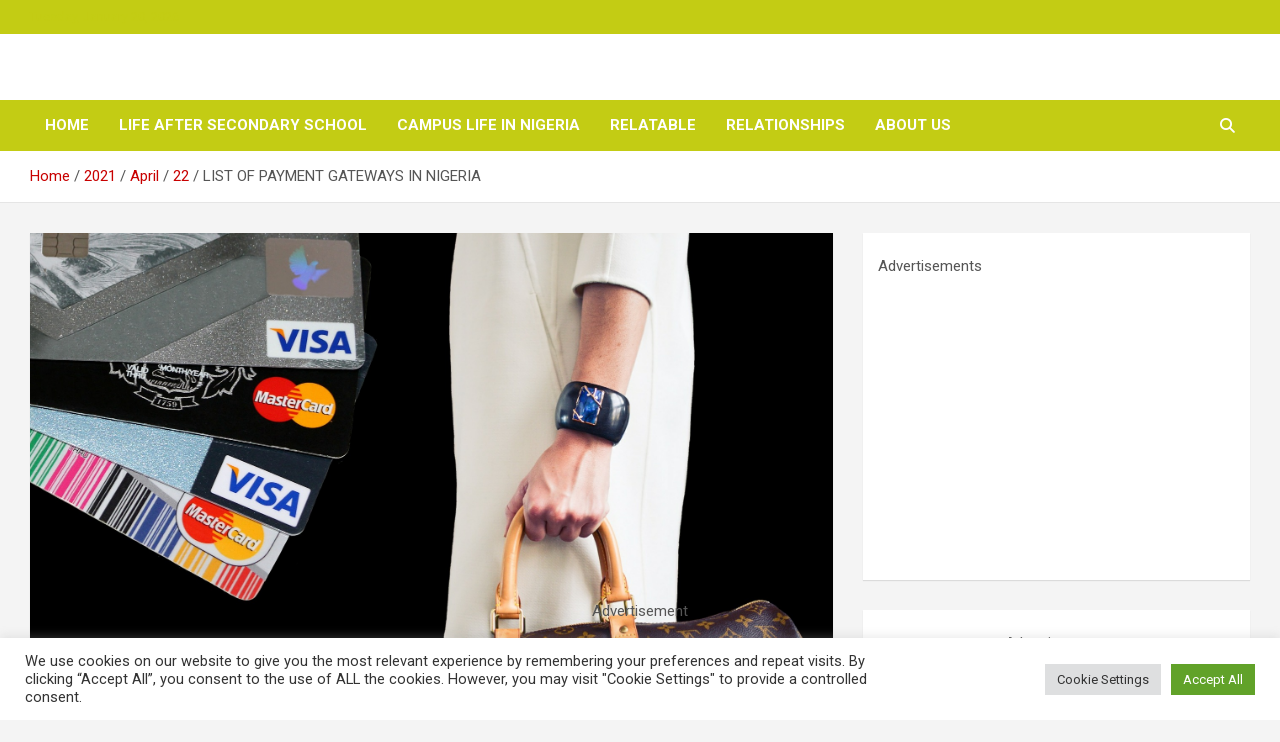

--- FILE ---
content_type: text/html; charset=UTF-8
request_url: https://maryjanen.com/2021/04/22/list-of-payment-gateways-in-nigeria/
body_size: 20661
content:
<!doctype html>
<html lang="en-US" prefix="og: https://ogp.me/ns#">
<head>
	<meta charset="UTF-8">
	<meta name="viewport" content="width=device-width, initial-scale=1, shrink-to-fit=no">
	<link rel="profile" href="https://gmpg.org/xfn/11">

		<style>img:is([sizes="auto" i], [sizes^="auto," i]) { contain-intrinsic-size: 3000px 1500px }</style>
	
<!-- Search Engine Optimization by Rank Math - https://rankmath.com/ -->
<title>LIST OF PAYMENT GATEWAYS IN NIGERIA - Maryjanen</title>
<meta name="description" content="Payment gateways are online technological services used by online sellers(merchants) to accept credit or debit card payments made by buyers (customers). These"/>
<meta name="robots" content="follow, index, max-snippet:-1, max-video-preview:-1, max-image-preview:large"/>
<link rel="canonical" href="https://maryjanen.com/2021/04/22/list-of-payment-gateways-in-nigeria/" />
<meta property="og:locale" content="en_US" />
<meta property="og:type" content="article" />
<meta property="og:title" content="LIST OF PAYMENT GATEWAYS IN NIGERIA - Maryjanen" />
<meta property="og:description" content="Payment gateways are online technological services used by online sellers(merchants) to accept credit or debit card payments made by buyers (customers). These" />
<meta property="og:url" content="https://maryjanen.com/2021/04/22/list-of-payment-gateways-in-nigeria/" />
<meta property="og:site_name" content="maryjanen" />
<meta property="article:tag" content="list of payment gateway" />
<meta property="article:tag" content="payment gateway without otp" />
<meta property="article:tag" content="Payment gateway without otp in nigeria" />
<meta property="article:section" content="CAMPUS LIFE IN NIGERIA" />
<meta property="og:updated_time" content="2023-05-09T09:45:13-05:00" />
<meta property="og:image" content="https://maryjanen.com/wp-content/uploads/2021/04/shopping-2735735_1920.jpg" />
<meta property="og:image:secure_url" content="https://maryjanen.com/wp-content/uploads/2021/04/shopping-2735735_1920.jpg" />
<meta property="og:image:width" content="1920" />
<meta property="og:image:height" content="1239" />
<meta property="og:image:alt" content="5 MOST POPULAR PAYMENT GATEWAY METHODS IN NIGERIA" />
<meta property="og:image:type" content="image/jpeg" />
<meta property="article:published_time" content="2021-04-22T01:16:12-05:00" />
<meta property="article:modified_time" content="2023-05-09T09:45:13-05:00" />
<meta name="twitter:card" content="summary_large_image" />
<meta name="twitter:title" content="LIST OF PAYMENT GATEWAYS IN NIGERIA - Maryjanen" />
<meta name="twitter:description" content="Payment gateways are online technological services used by online sellers(merchants) to accept credit or debit card payments made by buyers (customers). These" />
<meta name="twitter:image" content="https://maryjanen.com/wp-content/uploads/2021/04/shopping-2735735_1920.jpg" />
<meta name="twitter:label1" content="Written by" />
<meta name="twitter:data1" content="Maryjanenwankwo" />
<meta name="twitter:label2" content="Time to read" />
<meta name="twitter:data2" content="3 minutes" />
<script type="application/ld+json" class="rank-math-schema">{"@context":"https://schema.org","@graph":[{"@type":["Person","Organization"],"@id":"https://maryjanen.com/#person","name":"Maryjanenwankwo"},{"@type":"WebSite","@id":"https://maryjanen.com/#website","url":"https://maryjanen.com","name":"maryjanen","publisher":{"@id":"https://maryjanen.com/#person"},"inLanguage":"en-US"},{"@type":"ImageObject","@id":"https://maryjanen.com/wp-content/uploads/2021/04/shopping-2735735_1920.jpg","url":"https://maryjanen.com/wp-content/uploads/2021/04/shopping-2735735_1920.jpg","width":"1920","height":"1239","caption":"5 MOST POPULAR PAYMENT GATEWAY METHODS IN NIGERIA","inLanguage":"en-US"},{"@type":"BreadcrumbList","@id":"https://maryjanen.com/2021/04/22/list-of-payment-gateways-in-nigeria/#breadcrumb","itemListElement":[{"@type":"ListItem","position":"1","item":{"@id":"https://maryjanen.com","name":"Home"}},{"@type":"ListItem","position":"2","item":{"@id":"https://maryjanen.com/2021/04/22/list-of-payment-gateways-in-nigeria/","name":"LIST OF PAYMENT GATEWAYS IN NIGERIA"}}]},{"@type":"WebPage","@id":"https://maryjanen.com/2021/04/22/list-of-payment-gateways-in-nigeria/#webpage","url":"https://maryjanen.com/2021/04/22/list-of-payment-gateways-in-nigeria/","name":"LIST OF PAYMENT GATEWAYS IN NIGERIA - Maryjanen","datePublished":"2021-04-22T01:16:12-05:00","dateModified":"2023-05-09T09:45:13-05:00","isPartOf":{"@id":"https://maryjanen.com/#website"},"primaryImageOfPage":{"@id":"https://maryjanen.com/wp-content/uploads/2021/04/shopping-2735735_1920.jpg"},"inLanguage":"en-US","breadcrumb":{"@id":"https://maryjanen.com/2021/04/22/list-of-payment-gateways-in-nigeria/#breadcrumb"}},{"@type":"Person","@id":"https://maryjanen.com/2021/04/22/list-of-payment-gateways-in-nigeria/#author","name":"Maryjanenwankwo","image":{"@type":"ImageObject","@id":"https://secure.gravatar.com/avatar/4be85c8a2fc477713e147c7ba4f4bfe9?s=96&amp;d=mm&amp;r=g","url":"https://secure.gravatar.com/avatar/4be85c8a2fc477713e147c7ba4f4bfe9?s=96&amp;d=mm&amp;r=g","caption":"Maryjanenwankwo","inLanguage":"en-US"},"sameAs":["https://maryjanen.com"]},{"@type":"BlogPosting","headline":"LIST OF PAYMENT GATEWAYS IN NIGERIA - Maryjanen","keywords":"list of payment gateway","datePublished":"2021-04-22T01:16:12-05:00","dateModified":"2023-05-09T09:45:13-05:00","author":{"@id":"https://maryjanen.com/2021/04/22/list-of-payment-gateways-in-nigeria/#author","name":"Maryjanenwankwo"},"publisher":{"@id":"https://maryjanen.com/#person"},"description":"Payment gateways are online technological services used by online sellers(merchants) to accept credit or debit card payments made by buyers (customers). These maryjanen 2026 LIST OF PAYMENT GATEWAYS IN NIGERIA","name":"LIST OF PAYMENT GATEWAYS IN NIGERIA - Maryjanen","@id":"https://maryjanen.com/2021/04/22/list-of-payment-gateways-in-nigeria/#richSnippet","isPartOf":{"@id":"https://maryjanen.com/2021/04/22/list-of-payment-gateways-in-nigeria/#webpage"},"image":{"@id":"https://maryjanen.com/wp-content/uploads/2021/04/shopping-2735735_1920.jpg"},"inLanguage":"en-US","mainEntityOfPage":{"@id":"https://maryjanen.com/2021/04/22/list-of-payment-gateways-in-nigeria/#webpage"}}]}</script>
<!-- /Rank Math WordPress SEO plugin -->

<link rel='dns-prefetch' href='//ajax.googleapis.com' />
<link rel='dns-prefetch' href='//fonts.googleapis.com' />
<link rel='dns-prefetch' href='//www.googletagmanager.com' />
<link rel='dns-prefetch' href='//pagead2.googlesyndication.com' />
		<style>
			.lazyload,
			.lazyloading {
				max-width: 100%;
			}
		</style>
		<link rel='stylesheet' id='wp-block-library-css' href='https://maryjanen.com/wp-includes/css/dist/block-library/style.min.css' type='text/css' media='all' />
<style id='classic-theme-styles-inline-css' type='text/css'>
/*! This file is auto-generated */
.wp-block-button__link{color:#fff;background-color:#32373c;border-radius:9999px;box-shadow:none;text-decoration:none;padding:calc(.667em + 2px) calc(1.333em + 2px);font-size:1.125em}.wp-block-file__button{background:#32373c;color:#fff;text-decoration:none}
</style>
<style id='global-styles-inline-css' type='text/css'>
:root{--wp--preset--aspect-ratio--square: 1;--wp--preset--aspect-ratio--4-3: 4/3;--wp--preset--aspect-ratio--3-4: 3/4;--wp--preset--aspect-ratio--3-2: 3/2;--wp--preset--aspect-ratio--2-3: 2/3;--wp--preset--aspect-ratio--16-9: 16/9;--wp--preset--aspect-ratio--9-16: 9/16;--wp--preset--color--black: #000000;--wp--preset--color--cyan-bluish-gray: #abb8c3;--wp--preset--color--white: #ffffff;--wp--preset--color--pale-pink: #f78da7;--wp--preset--color--vivid-red: #cf2e2e;--wp--preset--color--luminous-vivid-orange: #ff6900;--wp--preset--color--luminous-vivid-amber: #fcb900;--wp--preset--color--light-green-cyan: #7bdcb5;--wp--preset--color--vivid-green-cyan: #00d084;--wp--preset--color--pale-cyan-blue: #8ed1fc;--wp--preset--color--vivid-cyan-blue: #0693e3;--wp--preset--color--vivid-purple: #9b51e0;--wp--preset--gradient--vivid-cyan-blue-to-vivid-purple: linear-gradient(135deg,rgba(6,147,227,1) 0%,rgb(155,81,224) 100%);--wp--preset--gradient--light-green-cyan-to-vivid-green-cyan: linear-gradient(135deg,rgb(122,220,180) 0%,rgb(0,208,130) 100%);--wp--preset--gradient--luminous-vivid-amber-to-luminous-vivid-orange: linear-gradient(135deg,rgba(252,185,0,1) 0%,rgba(255,105,0,1) 100%);--wp--preset--gradient--luminous-vivid-orange-to-vivid-red: linear-gradient(135deg,rgba(255,105,0,1) 0%,rgb(207,46,46) 100%);--wp--preset--gradient--very-light-gray-to-cyan-bluish-gray: linear-gradient(135deg,rgb(238,238,238) 0%,rgb(169,184,195) 100%);--wp--preset--gradient--cool-to-warm-spectrum: linear-gradient(135deg,rgb(74,234,220) 0%,rgb(151,120,209) 20%,rgb(207,42,186) 40%,rgb(238,44,130) 60%,rgb(251,105,98) 80%,rgb(254,248,76) 100%);--wp--preset--gradient--blush-light-purple: linear-gradient(135deg,rgb(255,206,236) 0%,rgb(152,150,240) 100%);--wp--preset--gradient--blush-bordeaux: linear-gradient(135deg,rgb(254,205,165) 0%,rgb(254,45,45) 50%,rgb(107,0,62) 100%);--wp--preset--gradient--luminous-dusk: linear-gradient(135deg,rgb(255,203,112) 0%,rgb(199,81,192) 50%,rgb(65,88,208) 100%);--wp--preset--gradient--pale-ocean: linear-gradient(135deg,rgb(255,245,203) 0%,rgb(182,227,212) 50%,rgb(51,167,181) 100%);--wp--preset--gradient--electric-grass: linear-gradient(135deg,rgb(202,248,128) 0%,rgb(113,206,126) 100%);--wp--preset--gradient--midnight: linear-gradient(135deg,rgb(2,3,129) 0%,rgb(40,116,252) 100%);--wp--preset--font-size--small: 13px;--wp--preset--font-size--medium: 20px;--wp--preset--font-size--large: 36px;--wp--preset--font-size--x-large: 42px;--wp--preset--spacing--20: 0.44rem;--wp--preset--spacing--30: 0.67rem;--wp--preset--spacing--40: 1rem;--wp--preset--spacing--50: 1.5rem;--wp--preset--spacing--60: 2.25rem;--wp--preset--spacing--70: 3.38rem;--wp--preset--spacing--80: 5.06rem;--wp--preset--shadow--natural: 6px 6px 9px rgba(0, 0, 0, 0.2);--wp--preset--shadow--deep: 12px 12px 50px rgba(0, 0, 0, 0.4);--wp--preset--shadow--sharp: 6px 6px 0px rgba(0, 0, 0, 0.2);--wp--preset--shadow--outlined: 6px 6px 0px -3px rgba(255, 255, 255, 1), 6px 6px rgba(0, 0, 0, 1);--wp--preset--shadow--crisp: 6px 6px 0px rgba(0, 0, 0, 1);}:where(.is-layout-flex){gap: 0.5em;}:where(.is-layout-grid){gap: 0.5em;}body .is-layout-flex{display: flex;}.is-layout-flex{flex-wrap: wrap;align-items: center;}.is-layout-flex > :is(*, div){margin: 0;}body .is-layout-grid{display: grid;}.is-layout-grid > :is(*, div){margin: 0;}:where(.wp-block-columns.is-layout-flex){gap: 2em;}:where(.wp-block-columns.is-layout-grid){gap: 2em;}:where(.wp-block-post-template.is-layout-flex){gap: 1.25em;}:where(.wp-block-post-template.is-layout-grid){gap: 1.25em;}.has-black-color{color: var(--wp--preset--color--black) !important;}.has-cyan-bluish-gray-color{color: var(--wp--preset--color--cyan-bluish-gray) !important;}.has-white-color{color: var(--wp--preset--color--white) !important;}.has-pale-pink-color{color: var(--wp--preset--color--pale-pink) !important;}.has-vivid-red-color{color: var(--wp--preset--color--vivid-red) !important;}.has-luminous-vivid-orange-color{color: var(--wp--preset--color--luminous-vivid-orange) !important;}.has-luminous-vivid-amber-color{color: var(--wp--preset--color--luminous-vivid-amber) !important;}.has-light-green-cyan-color{color: var(--wp--preset--color--light-green-cyan) !important;}.has-vivid-green-cyan-color{color: var(--wp--preset--color--vivid-green-cyan) !important;}.has-pale-cyan-blue-color{color: var(--wp--preset--color--pale-cyan-blue) !important;}.has-vivid-cyan-blue-color{color: var(--wp--preset--color--vivid-cyan-blue) !important;}.has-vivid-purple-color{color: var(--wp--preset--color--vivid-purple) !important;}.has-black-background-color{background-color: var(--wp--preset--color--black) !important;}.has-cyan-bluish-gray-background-color{background-color: var(--wp--preset--color--cyan-bluish-gray) !important;}.has-white-background-color{background-color: var(--wp--preset--color--white) !important;}.has-pale-pink-background-color{background-color: var(--wp--preset--color--pale-pink) !important;}.has-vivid-red-background-color{background-color: var(--wp--preset--color--vivid-red) !important;}.has-luminous-vivid-orange-background-color{background-color: var(--wp--preset--color--luminous-vivid-orange) !important;}.has-luminous-vivid-amber-background-color{background-color: var(--wp--preset--color--luminous-vivid-amber) !important;}.has-light-green-cyan-background-color{background-color: var(--wp--preset--color--light-green-cyan) !important;}.has-vivid-green-cyan-background-color{background-color: var(--wp--preset--color--vivid-green-cyan) !important;}.has-pale-cyan-blue-background-color{background-color: var(--wp--preset--color--pale-cyan-blue) !important;}.has-vivid-cyan-blue-background-color{background-color: var(--wp--preset--color--vivid-cyan-blue) !important;}.has-vivid-purple-background-color{background-color: var(--wp--preset--color--vivid-purple) !important;}.has-black-border-color{border-color: var(--wp--preset--color--black) !important;}.has-cyan-bluish-gray-border-color{border-color: var(--wp--preset--color--cyan-bluish-gray) !important;}.has-white-border-color{border-color: var(--wp--preset--color--white) !important;}.has-pale-pink-border-color{border-color: var(--wp--preset--color--pale-pink) !important;}.has-vivid-red-border-color{border-color: var(--wp--preset--color--vivid-red) !important;}.has-luminous-vivid-orange-border-color{border-color: var(--wp--preset--color--luminous-vivid-orange) !important;}.has-luminous-vivid-amber-border-color{border-color: var(--wp--preset--color--luminous-vivid-amber) !important;}.has-light-green-cyan-border-color{border-color: var(--wp--preset--color--light-green-cyan) !important;}.has-vivid-green-cyan-border-color{border-color: var(--wp--preset--color--vivid-green-cyan) !important;}.has-pale-cyan-blue-border-color{border-color: var(--wp--preset--color--pale-cyan-blue) !important;}.has-vivid-cyan-blue-border-color{border-color: var(--wp--preset--color--vivid-cyan-blue) !important;}.has-vivid-purple-border-color{border-color: var(--wp--preset--color--vivid-purple) !important;}.has-vivid-cyan-blue-to-vivid-purple-gradient-background{background: var(--wp--preset--gradient--vivid-cyan-blue-to-vivid-purple) !important;}.has-light-green-cyan-to-vivid-green-cyan-gradient-background{background: var(--wp--preset--gradient--light-green-cyan-to-vivid-green-cyan) !important;}.has-luminous-vivid-amber-to-luminous-vivid-orange-gradient-background{background: var(--wp--preset--gradient--luminous-vivid-amber-to-luminous-vivid-orange) !important;}.has-luminous-vivid-orange-to-vivid-red-gradient-background{background: var(--wp--preset--gradient--luminous-vivid-orange-to-vivid-red) !important;}.has-very-light-gray-to-cyan-bluish-gray-gradient-background{background: var(--wp--preset--gradient--very-light-gray-to-cyan-bluish-gray) !important;}.has-cool-to-warm-spectrum-gradient-background{background: var(--wp--preset--gradient--cool-to-warm-spectrum) !important;}.has-blush-light-purple-gradient-background{background: var(--wp--preset--gradient--blush-light-purple) !important;}.has-blush-bordeaux-gradient-background{background: var(--wp--preset--gradient--blush-bordeaux) !important;}.has-luminous-dusk-gradient-background{background: var(--wp--preset--gradient--luminous-dusk) !important;}.has-pale-ocean-gradient-background{background: var(--wp--preset--gradient--pale-ocean) !important;}.has-electric-grass-gradient-background{background: var(--wp--preset--gradient--electric-grass) !important;}.has-midnight-gradient-background{background: var(--wp--preset--gradient--midnight) !important;}.has-small-font-size{font-size: var(--wp--preset--font-size--small) !important;}.has-medium-font-size{font-size: var(--wp--preset--font-size--medium) !important;}.has-large-font-size{font-size: var(--wp--preset--font-size--large) !important;}.has-x-large-font-size{font-size: var(--wp--preset--font-size--x-large) !important;}
:where(.wp-block-post-template.is-layout-flex){gap: 1.25em;}:where(.wp-block-post-template.is-layout-grid){gap: 1.25em;}
:where(.wp-block-columns.is-layout-flex){gap: 2em;}:where(.wp-block-columns.is-layout-grid){gap: 2em;}
:root :where(.wp-block-pullquote){font-size: 1.5em;line-height: 1.6;}
</style>
<link rel='stylesheet' id='cookie-law-info-css' href='https://maryjanen.com/wp-content/plugins/cookie-law-info/legacy/public/css/cookie-law-info-public.css' type='text/css' media='all' />
<link rel='stylesheet' id='cookie-law-info-gdpr-css' href='https://maryjanen.com/wp-content/plugins/cookie-law-info/legacy/public/css/cookie-law-info-gdpr.css' type='text/css' media='all' />
<link rel='stylesheet' id='ez-toc-css' href='https://maryjanen.com/wp-content/plugins/easy-table-of-contents/assets/css/screen.min.css' type='text/css' media='all' />
<style id='ez-toc-inline-css' type='text/css'>
div#ez-toc-container .ez-toc-title {font-size: 100%;}div#ez-toc-container .ez-toc-title {font-weight: 400;}div#ez-toc-container ul li , div#ez-toc-container ul li a {font-size: 100%;}div#ez-toc-container ul li , div#ez-toc-container ul li a {font-weight: 500;}div#ez-toc-container nav ul ul li {font-size: 90%;}div#ez-toc-container {width: 75%;}.ez-toc-box-title {font-weight: bold; margin-bottom: 10px; text-align: center; text-transform: uppercase; letter-spacing: 1px; color: #666; padding-bottom: 5px;position:absolute;top:-4%;left:5%;background-color: inherit;transition: top 0.3s ease;}.ez-toc-box-title.toc-closed {top:-25%;}
.ez-toc-container-direction {direction: ltr;}.ez-toc-counter ul {direction: ltr;counter-reset: item ;}.ez-toc-counter nav ul li a::before {content: counter(item, circle) '  ';margin-right: .2em; counter-increment: item;flex-grow: 0;flex-shrink: 0;float: left; }.ez-toc-widget-direction {direction: ltr;}.ez-toc-widget-container ul {direction: ltr;counter-reset: item ;}.ez-toc-widget-container nav ul li a::before {content: counter(item, circle) '  ';margin-right: .2em; counter-increment: item;flex-grow: 0;flex-shrink: 0;float: left; }
</style>
<link rel='stylesheet' id='bootstrap-style-css' href='https://maryjanen.com/wp-content/themes/newscard/assets/library/bootstrap/css/bootstrap.min.css' type='text/css' media='all' />
<link rel='stylesheet' id='font-awesome-style-css' href='https://maryjanen.com/wp-content/themes/newscard/assets/library/font-awesome/css/all.min.css' type='text/css' media='all' />
<link rel='stylesheet' id='newscard-google-fonts-css' href='//fonts.googleapis.com/css?family=Roboto%3A100%2C300%2C300i%2C400%2C400i%2C500%2C500i%2C700%2C700i' type='text/css' media='all' />
<link rel='stylesheet' id='newscard-style-css' href='https://maryjanen.com/wp-content/themes/newscard/style.css' type='text/css' media='all' />
<script type="text/javascript" src="https://maryjanen.com/wp-includes/js/jquery/jquery.min.js" id="jquery-core-js"></script>
<script type="text/javascript" src="https://maryjanen.com/wp-includes/js/jquery/jquery-migrate.min.js" id="jquery-migrate-js"></script>
<script type="text/javascript" id="cookie-law-info-js-extra">
/* <![CDATA[ */
var Cli_Data = {"nn_cookie_ids":[],"cookielist":[],"non_necessary_cookies":[],"ccpaEnabled":"","ccpaRegionBased":"","ccpaBarEnabled":"","strictlyEnabled":["necessary","obligatoire"],"ccpaType":"gdpr","js_blocking":"1","custom_integration":"","triggerDomRefresh":"","secure_cookies":""};
var cli_cookiebar_settings = {"animate_speed_hide":"500","animate_speed_show":"500","background":"#FFF","border":"#b1a6a6c2","border_on":"","button_1_button_colour":"#61a229","button_1_button_hover":"#4e8221","button_1_link_colour":"#fff","button_1_as_button":"1","button_1_new_win":"","button_2_button_colour":"#333","button_2_button_hover":"#292929","button_2_link_colour":"#444","button_2_as_button":"","button_2_hidebar":"","button_3_button_colour":"#dedfe0","button_3_button_hover":"#b2b2b3","button_3_link_colour":"#333333","button_3_as_button":"1","button_3_new_win":"","button_4_button_colour":"#dedfe0","button_4_button_hover":"#b2b2b3","button_4_link_colour":"#333333","button_4_as_button":"1","button_7_button_colour":"#61a229","button_7_button_hover":"#4e8221","button_7_link_colour":"#fff","button_7_as_button":"1","button_7_new_win":"","font_family":"inherit","header_fix":"","notify_animate_hide":"1","notify_animate_show":"","notify_div_id":"#cookie-law-info-bar","notify_position_horizontal":"right","notify_position_vertical":"bottom","scroll_close":"","scroll_close_reload":"","accept_close_reload":"","reject_close_reload":"","showagain_tab":"","showagain_background":"#fff","showagain_border":"#000","showagain_div_id":"#cookie-law-info-again","showagain_x_position":"100px","text":"#333333","show_once_yn":"","show_once":"10000","logging_on":"","as_popup":"","popup_overlay":"1","bar_heading_text":"","cookie_bar_as":"banner","popup_showagain_position":"bottom-right","widget_position":"left"};
var log_object = {"ajax_url":"https:\/\/maryjanen.com\/wp-admin\/admin-ajax.php"};
/* ]]> */
</script>
<script type="text/javascript" src="https://maryjanen.com/wp-content/plugins/cookie-law-info/legacy/public/js/cookie-law-info-public.js" id="cookie-law-info-js"></script>
<!--[if lt IE 9]>
<script type="text/javascript" src="https://maryjanen.com/wp-content/themes/newscard/assets/js/html5.js" id="html5-js"></script>
<![endif]-->
<link rel="https://api.w.org/" href="https://maryjanen.com/wp-json/" /><link rel="alternate" title="JSON" type="application/json" href="https://maryjanen.com/wp-json/wp/v2/posts/2669" /><link rel='shortlink' href='https://maryjanen.com/?p=2669' />
<link rel="alternate" title="oEmbed (JSON)" type="application/json+oembed" href="https://maryjanen.com/wp-json/oembed/1.0/embed?url=https%3A%2F%2Fmaryjanen.com%2F2021%2F04%2F22%2Flist-of-payment-gateways-in-nigeria%2F" />
<link rel="alternate" title="oEmbed (XML)" type="text/xml+oembed" href="https://maryjanen.com/wp-json/oembed/1.0/embed?url=https%3A%2F%2Fmaryjanen.com%2F2021%2F04%2F22%2Flist-of-payment-gateways-in-nigeria%2F&#038;format=xml" />
<style type='text/css'>
#floating_ads_bottom_textcss_container {position: fixed;bottom: 2px;width: 100%;}
#floating_ads_bottom_textcss_wrap {text-align: center;}
#floating_ads_bottom_textcss_ad {display:inline-block;}
#floating_ads_bottom_textcss_close {position: absolute;top: -20px;display:inline-block;}
</style><meta name="generator" content="Site Kit by Google 1.170.0" /><meta name="p:domain_verify" content="12850f9bb53b4dcb93c8a4c6c664b870"/>

<meta name="facebook-domain-verification" content="115e0zb9o7hws39yaajh8ejtr8faw3" />
<script async custom-element="amp-auto-ads"
        src="https://cdn.ampproject.org/v0/amp-auto-ads-0.1.js">
</script>
<!-- Clarity tracking code for https://maryjanen.com/ --><script>    (function(c,l,a,r,i,t,y){        c[a]=c[a]||function(){(c[a].q=c[a].q||[]).push(arguments)};        t=l.createElement(r);t.async=1;t.src="https://www.clarity.ms/tag/"+i+"?ref=bwt";        y=l.getElementsByTagName(r)[0];y.parentNode.insertBefore(t,y);    })(window, document, "clarity", "script", "h8a7pglj33");</script>		<script>
			document.documentElement.className = document.documentElement.className.replace('no-js', 'js');
		</script>
				<style>
			.no-js img.lazyload {
				display: none;
			}

			figure.wp-block-image img.lazyloading {
				min-width: 150px;
			}

			.lazyload,
			.lazyloading {
				--smush-placeholder-width: 100px;
				--smush-placeholder-aspect-ratio: 1/1;
				width: var(--smush-image-width, var(--smush-placeholder-width)) !important;
				aspect-ratio: var(--smush-image-aspect-ratio, var(--smush-placeholder-aspect-ratio)) !important;
			}

						.lazyload, .lazyloading {
				opacity: 0;
			}

			.lazyloaded {
				opacity: 1;
				transition: opacity 400ms;
				transition-delay: 0ms;
			}

					</style>
		<!-- Analytics by WP Statistics - https://wp-statistics.com -->

<!-- Google AdSense meta tags added by Site Kit -->
<meta name="google-adsense-platform-account" content="ca-host-pub-2644536267352236">
<meta name="google-adsense-platform-domain" content="sitekit.withgoogle.com">
<!-- End Google AdSense meta tags added by Site Kit -->
      <meta name="onesignal" content="wordpress-plugin"/>
            <script>

      window.OneSignalDeferred = window.OneSignalDeferred || [];

      OneSignalDeferred.push(function(OneSignal) {
        var oneSignal_options = {};
        window._oneSignalInitOptions = oneSignal_options;

        oneSignal_options['serviceWorkerParam'] = { scope: '/wp-content/plugins/onesignal-free-web-push-notifications/sdk_files/push/onesignal/' };
oneSignal_options['serviceWorkerPath'] = 'OneSignalSDKWorker.js';

        OneSignal.Notifications.setDefaultUrl("https://maryjanen.com");

        oneSignal_options['wordpress'] = true;
oneSignal_options['appId'] = '84224b64-5812-4f71-9522-3a1e60d84830';
oneSignal_options['allowLocalhostAsSecureOrigin'] = true;
oneSignal_options['welcomeNotification'] = { };
oneSignal_options['welcomeNotification']['title'] = "";
oneSignal_options['welcomeNotification']['message'] = "";
oneSignal_options['path'] = "https://maryjanen.com/wp-content/plugins/onesignal-free-web-push-notifications/sdk_files/";
oneSignal_options['persistNotification'] = true;
oneSignal_options['promptOptions'] = { };
oneSignal_options['promptOptions']['siteName'] = "Maryjanen.com";
              OneSignal.init(window._oneSignalInitOptions);
              OneSignal.Slidedown.promptPush()      });

      function documentInitOneSignal() {
        var oneSignal_elements = document.getElementsByClassName("OneSignal-prompt");

        var oneSignalLinkClickHandler = function(event) { OneSignal.Notifications.requestPermission(); event.preventDefault(); };        for(var i = 0; i < oneSignal_elements.length; i++)
          oneSignal_elements[i].addEventListener('click', oneSignalLinkClickHandler, false);
      }

      if (document.readyState === 'complete') {
           documentInitOneSignal();
      }
      else {
           window.addEventListener("load", function(event){
               documentInitOneSignal();
          });
      }
    </script>
		<style type="text/css">
					.site-title,
			.site-description {
				position: absolute;
				clip: rect(1px, 1px, 1px, 1px);
			}
				</style>
		<script type="text/javascript" id="google_gtagjs" src="https://www.googletagmanager.com/gtag/js?id=G-X9HJG8DPYL" async="async"></script>
<script type="text/javascript" id="google_gtagjs-inline">
/* <![CDATA[ */
window.dataLayer = window.dataLayer || [];function gtag(){dataLayer.push(arguments);}gtag('js', new Date());gtag('config', 'G-X9HJG8DPYL', {} );
/* ]]> */
</script>

<!-- Google AdSense snippet added by Site Kit -->
<script type="text/javascript" async="async" src="https://pagead2.googlesyndication.com/pagead/js/adsbygoogle.js?client=ca-pub-5672928998690504&amp;host=ca-host-pub-2644536267352236" crossorigin="anonymous"></script>

<!-- End Google AdSense snippet added by Site Kit -->
		<style type="text/css" id="wp-custom-css">
			/*** Top Bar ***/
.info-bar {
    background-color: #c3cc14;
}

.info-bar ul li, .info-bar .social-profiles ul li a, .info-bar .infobar-links ul li a {
    color: #c3cc14;
}


/*** Nav Bar BG Color ***/
.navigation-bar {
    background-color: #c3cc14!important;
}

/*** Home - Titles ***/
h3.stories-title, .stories-title {
    border-left: 10px solid #c3cc14;
}

/*** Home - Post Titles ***/
.post-boxed .entry-title, .post-block .entry-title, .post-boxed.main-post.inlined .entry-title {
    font-weight: 300;
}

/*** Home - Widget Titles ***/
.widget-title {
	border-left: 10px solid #c3cc14;
}


/*** Home - Just Img ***/
.post-img-wrap .entry-meta .cat-links a {
    background-color: #b3490c;
}

/*** Home - Img + Title ***/
.post-img-wrap + .entry-header .entry-meta .cat-links a {
	background-color: #ef3f49;
}

/*** Home - Cat Text ***/
.entry-meta .cat-links a {
	color: #ef3f49;
}

/*** Home - Search Button ***/
.btn-theme {
	background-color: #b3490c;
}

/*** Single Posts - Body & Title ***/
.entry-content p {
    line-height: 1.9;
    margin-bottom: 25px;
    font-family: open sans;
	  font-weight:300;
		color: #000;
    font-size: 1.3em;
}

.entry-header h1.entry-title {
    font-size: 20px;
    font-weight: 800;
    color: #c2500e;
    margin: 0 0 10px;
    font-family: open sans;
}
h1, h2, h3, h4, h5, h6 {
		font-family: open sans;
}

/*** Category Page Post Title***/

.entry-header h2.entry-title {
    font-size: 20px;
		line-height: 1.3em;
		font-weight; : 800;
	color: #c2500e}

/*** Sidebar ***/
.post-boxed.inlined .entry-title, .post-block .entry-title {
    line-height: 1.2;
    font-weight: 400;
    font-size: 17px;
}

.post-col .entry-meta .cat-links a {
    font-weight: 400;
    font-size: 12px;
}
/*** Mobile Nav Bar ***/
@media (max-width: 767px) {
.navigation-bar {
    background-color: #997676;



}
		</style>
		<script async src="https://pagead2.googlesyndication.com/pagead/js/adsbygoogle.js?client=ca-pub-5672928998690504"
     crossorigin="anonymous"></script></head>

<body class="post-template-default single single-post postid-2669 single-format-standard theme-body">
<script async src="https://pagead2.googlesyndication.com/pagead/js/adsbygoogle.js?client=ca-pub-5672928998690504"
     crossorigin="anonymous"></script>
<div id="page" class="site">
	<a class="skip-link screen-reader-text" href="#content">Skip to content</a>
	
	<header id="masthead" class="site-header">
					<div class="info-bar">
				<div class="container">
					<div class="row gutter-10">
						<div class="col col-sm contact-section">
							<div class="date">
								<ul><li>Tuesday, January 20, 2026</li></ul>
							</div>
						</div><!-- .contact-section -->

											</div><!-- .row -->
          		</div><!-- .container -->
        	</div><!-- .infobar -->
        		<nav class="navbar navbar-expand-lg d-block">
			<div class="navbar-head" >
				<div class="container">
					<div class="row navbar-head-row align-items-center">
						<div class="col-lg-4">
							<div class="site-branding navbar-brand">
																	<h2 class="site-title"><a href="https://maryjanen.com/" rel="home">maryjanen</a></h2>
															</div><!-- .site-branding .navbar-brand -->
						</div>
											</div><!-- .row -->
				</div><!-- .container -->
			</div><!-- .navbar-head -->
			<div class="navigation-bar">
				<div class="navigation-bar-top">
					<div class="container">
						<button class="navbar-toggler menu-toggle" type="button" data-toggle="collapse" data-target="#navbarCollapse" aria-controls="navbarCollapse" aria-expanded="false" aria-label="Toggle navigation"></button>
						<span class="search-toggle"></span>
					</div><!-- .container -->
					<div class="search-bar">
						<div class="container">
							<div class="search-block off">
								<form action="https://maryjanen.com/" method="get" class="search-form">
	<label class="assistive-text"> Search </label>
	<div class="input-group">
		<input type="search" value="" placeholder="Search" class="form-control s" name="s">
		<div class="input-group-prepend">
			<button class="btn btn-theme">Search</button>
		</div>
	</div>
</form><!-- .search-form -->
							</div><!-- .search-box -->
						</div><!-- .container -->
					</div><!-- .search-bar -->
				</div><!-- .navigation-bar-top -->
				<div class="navbar-main">
					<div class="container">
						<div class="collapse navbar-collapse" id="navbarCollapse">
							<div id="site-navigation" class="main-navigation nav-uppercase" role="navigation">
								<ul class="nav-menu navbar-nav d-lg-block"><li id="menu-item-12114" class="menu-item menu-item-type-custom menu-item-object-custom menu-item-home menu-item-12114"><a href="https://maryjanen.com/">Home</a></li>
<li id="menu-item-10571" class="menu-item menu-item-type-taxonomy menu-item-object-category menu-item-10571"><a href="https://maryjanen.com/category/education/">LIFE AFTER SECONDARY SCHOOL</a></li>
<li id="menu-item-2058" class="menu-item menu-item-type-taxonomy menu-item-object-category current-post-ancestor current-menu-parent current-post-parent menu-item-2058"><a href="https://maryjanen.com/category/university/">CAMPUS LIFE IN NIGERIA</a></li>
<li id="menu-item-12536" class="menu-item menu-item-type-taxonomy menu-item-object-category menu-item-12536"><a href="https://maryjanen.com/category/relatable/">RELATABLE</a></li>
<li id="menu-item-12537" class="menu-item menu-item-type-taxonomy menu-item-object-category menu-item-12537"><a href="https://maryjanen.com/category/relationships/">RELATIONSHIPS</a></li>
<li id="menu-item-12067" class="menu-item menu-item-type-post_type menu-item-object-page menu-item-12067"><a href="https://maryjanen.com/about-me/">About us</a></li>
</ul>							</div><!-- #site-navigation .main-navigation -->
						</div><!-- .navbar-collapse -->
						<div class="nav-search">
							<span class="search-toggle"></span>
						</div><!-- .nav-search -->
					</div><!-- .container -->
				</div><!-- .navbar-main -->
			</div><!-- .navigation-bar -->
		</nav><!-- .navbar -->

		
		
					<div id="breadcrumb">
				<div class="container">
					<div role="navigation" aria-label="Breadcrumbs" class="breadcrumb-trail breadcrumbs" itemprop="breadcrumb"><ul class="trail-items" itemscope itemtype="http://schema.org/BreadcrumbList"><meta name="numberOfItems" content="5" /><meta name="itemListOrder" content="Ascending" /><li itemprop="itemListElement" itemscope itemtype="http://schema.org/ListItem" class="trail-item trail-begin"><a href="https://maryjanen.com/" rel="home" itemprop="item"><span itemprop="name">Home</span></a><meta itemprop="position" content="1" /></li><li itemprop="itemListElement" itemscope itemtype="http://schema.org/ListItem" class="trail-item"><a href="https://maryjanen.com/2021/" itemprop="item"><span itemprop="name">2021</span></a><meta itemprop="position" content="2" /></li><li itemprop="itemListElement" itemscope itemtype="http://schema.org/ListItem" class="trail-item"><a href="https://maryjanen.com/2021/04/" itemprop="item"><span itemprop="name">April</span></a><meta itemprop="position" content="3" /></li><li itemprop="itemListElement" itemscope itemtype="http://schema.org/ListItem" class="trail-item"><a href="https://maryjanen.com/2021/04/22/" itemprop="item"><span itemprop="name">22</span></a><meta itemprop="position" content="4" /></li><li itemprop="itemListElement" itemscope itemtype="http://schema.org/ListItem" class="trail-item trail-end"><span itemprop="name">LIST OF PAYMENT GATEWAYS IN NIGERIA</span><meta itemprop="position" content="5" /></li></ul></div>				</div>
			</div><!-- .breadcrumb -->
			</header><!-- #masthead -->
	<div id="content" class="site-content ">
		<div class="container">
							<div class="row justify-content-center site-content-row">
			<div id="primary" class="col-lg-8 content-area">		<main id="main" class="site-main">

				<div class="post-2669 post type-post status-publish format-standard has-post-thumbnail hentry category-university tag-list-of-payment-gateway tag-payment-gateway-without-otp tag-payment-gateway-without-otp-in-nigeria">

		
					<figure class="post-featured-image page-single-img-wrap">
						<div class="post-img lazyload" style="background-image:inherit;" data-bg-image="url(&#039;https://maryjanen.com/wp-content/uploads/2021/04/shopping-2735735_1920.jpg&#039;)"></div>
											</figure><!-- .post-featured-image .page-single-img-wrap -->

				
				<div class="entry-meta category-meta">
					<div class="cat-links"><a href="https://maryjanen.com/category/university/" rel="category tag">CAMPUS LIFE IN NIGERIA</a></div>
				</div><!-- .entry-meta -->

			
					<header class="entry-header">
				<h1 class="entry-title">LIST OF PAYMENT GATEWAYS IN NIGERIA</h1>
									<div class="entry-meta">
						<div class="date"><a href="https://maryjanen.com/2021/04/22/list-of-payment-gateways-in-nigeria/" title="LIST OF PAYMENT GATEWAYS IN NIGERIA">April 22, 2021</a> </div> <div class="by-author vcard author"><a href="https://maryjanen.com/author/maryjanenwankwo/">Maryjanenwankwo</a> </div>											</div><!-- .entry-meta -->
								</header>
				<div class="entry-content">
			<span class="span-reading-time rt-reading-time" style="display: block;"><span class="rt-label rt-prefix">Reading Time: </span> <span class="rt-time"> 3</span> <span class="rt-label rt-postfix">minutes</span></span>
<p>Payment gateways are online technological services used by online sellers(merchants) to accept credit or debit card payments made by buyers (customers). These services make buying and selling of goods online easier for both the merchant and the customer. In Nigeria, before the invention of payment gateways, buyers would have to go to physical stores or market places to shop for goods and products. However, payment gateways have taking shopping a notch further by letting customers shop from the comfort of their home with no traffic hassle nor scotching sun burn. With payment gateways, all that is required is finding websites with a certain payment gateway integrated as a mode of payment, key in your card details and it is all done. The providers of the payment gateways promise safety and protection of card details as they claim to securely encrypt customer&#8217;s data. There are a number of payment gateway methods in Nigeria but I will be sharing a few list of payment gateways in Nigeria with you in this write up.</p><div id="ez-toc-container" class="ez-toc-v2_0_80 counter-hierarchy ez-toc-counter ez-toc-grey ez-toc-container-direction">
<div class="ez-toc-title-container">
<p class="ez-toc-title" style="cursor:inherit">TABLE OF CONTENTS</p><div class='code-block code-block-4' style='margin: 8px auto; text-align: center; display: block; clear: both;'>
<div class="code-block-label">Advertisements</div>
<script async src="https://pagead2.googlesyndication.com/pagead/js/adsbygoogle.js?client=ca-pub-5672928998690504"
     crossorigin="anonymous"></script>
<!-- square -->
<ins class="adsbygoogle"
     style="display:block"
     data-ad-client="ca-pub-5672928998690504"
     data-ad-slot="1046342683"
     data-ad-format="auto"
     data-full-width-responsive="true"></ins>
<script>
     (adsbygoogle = window.adsbygoogle || []).push({});
</script></div>

<span class="ez-toc-title-toggle"><a href="#" class="ez-toc-pull-right ez-toc-btn ez-toc-btn-xs ez-toc-btn-default ez-toc-toggle" aria-label="Toggle Table of Content"><span class="ez-toc-js-icon-con"><span class=""><span class="eztoc-hide" style="display:none;">Toggle</span><span class="ez-toc-icon-toggle-span"><svg style="fill: #999;color:#999" xmlns="http://www.w3.org/2000/svg" class="list-377408" width="20px" height="20px" viewBox="0 0 24 24" fill="none"><path d="M6 6H4v2h2V6zm14 0H8v2h12V6zM4 11h2v2H4v-2zm16 0H8v2h12v-2zM4 16h2v2H4v-2zm16 0H8v2h12v-2z" fill="currentColor"></path></svg><svg style="fill: #999;color:#999" class="arrow-unsorted-368013" xmlns="http://www.w3.org/2000/svg" width="10px" height="10px" viewBox="0 0 24 24" version="1.2" baseProfile="tiny"><path d="M18.2 9.3l-6.2-6.3-6.2 6.3c-.2.2-.3.4-.3.7s.1.5.3.7c.2.2.4.3.7.3h11c.3 0 .5-.1.7-.3.2-.2.3-.5.3-.7s-.1-.5-.3-.7zM5.8 14.7l6.2 6.3 6.2-6.3c.2-.2.3-.5.3-.7s-.1-.5-.3-.7c-.2-.2-.4-.3-.7-.3h-11c-.3 0-.5.1-.7.3-.2.2-.3.5-.3.7s.1.5.3.7z"/></svg></span></span></span></a></span></div>
<nav><ul class='ez-toc-list ez-toc-list-level-1 ' ><li class='ez-toc-page-1 ez-toc-heading-level-2'><a class="ez-toc-link ez-toc-heading-1" href="#1_LIST_OF_PAYMENT_GATEWAYS_RAVE_BY_FLUTTERWAVE" >#1: LIST OF PAYMENT GATEWAYS : RAVE BY FLUTTERWAVE</a><ul class='ez-toc-list-level-3' ><li class='ez-toc-heading-level-3'><a class="ez-toc-link ez-toc-heading-2" href="#FEATURES" >FEATURES</a></li></ul></li><li class='ez-toc-page-1 ez-toc-heading-level-2'><a class="ez-toc-link ez-toc-heading-3" href="#2_LIST_OF_PAYMENT_GATEWAYS_PAYSTACK" >#2: LIST OF PAYMENT GATEWAYS: PAYSTACK</a><ul class='ez-toc-list-level-3' ><li class='ez-toc-heading-level-3'><a class="ez-toc-link ez-toc-heading-4" href="#FEATURES-2" >FEATURES</a></li></ul></li><li class='ez-toc-page-1 ez-toc-heading-level-2'><a class="ez-toc-link ez-toc-heading-5" href="#3_INTERSWITCH_WEBPAY" >#3: INTERSWITCH WEBPAY</a><ul class='ez-toc-list-level-3' ><li class='ez-toc-heading-level-3'><a class="ez-toc-link ez-toc-heading-6" href="#FEATURES-3" >FEATURES</a></li></ul></li><li class='ez-toc-page-1 ez-toc-heading-level-2'><a class="ez-toc-link ez-toc-heading-7" href="#4_GTPAY" >#4: GTPAY</a><ul class='ez-toc-list-level-3' ><li class='ez-toc-heading-level-3'><a class="ez-toc-link ez-toc-heading-8" href="#FEATURES-4" >FEATURES</a></li></ul></li><li class='ez-toc-page-1 ez-toc-heading-level-2'><a class="ez-toc-link ez-toc-heading-9" href="#5_PAYU" >#5: PAYU</a><ul class='ez-toc-list-level-3' ><li class='ez-toc-heading-level-3'><a class="ez-toc-link ez-toc-heading-10" href="#FEATURES-5" >FEATURES</a></li></ul></li><li class='ez-toc-page-1 ez-toc-heading-level-2'><a class="ez-toc-link ez-toc-heading-11" href="#CONCLUSION" >CONCLUSION</a></li></ul></nav></div>




<h2 class="wp-block-heading"><span class="ez-toc-section" id="1_LIST_OF_PAYMENT_GATEWAYS_RAVE_BY_FLUTTERWAVE"></span>#1: LIST OF PAYMENT GATEWAYS : RAVE BY FLUTTERWAVE<span class="ez-toc-section-end"></span></h2>



<p><a href="http://flutterwave.com" target="_blank" aria-label="Flutterwave (opens in a new tab)" rel="noreferrer noopener nofollow" class="rank-math-link">Flutterwave</a> is a payment gateway company that was founded in 2016 and has processed transactions worth $5.4 billion by 2019. Rave by flutterwave is made solely for business transactions across the globe.</p>



<div style="clear:both; margin-top:0em; margin-bottom:1em;"><a href="https://maryjanen.com/2023/05/18/crocs-in-nigeria-a-comprehensive-guide-where-to-buy-it-and-original-crocs-footwear/" target="_blank" rel="dofollow" class="u0cf046afe323d10184a3dc2f7c29254c"><!-- INLINE RELATED POSTS 1/3 //--><style> .u0cf046afe323d10184a3dc2f7c29254c { padding:0px; margin: 0; padding-top:1em!important; padding-bottom:1em!important; width:100%; display: block; font-weight:bold; background-color:#2ECC71; border:0!important; border-left:4px solid #34495E!important; text-decoration:none; } .u0cf046afe323d10184a3dc2f7c29254c:active, .u0cf046afe323d10184a3dc2f7c29254c:hover { opacity: 1; transition: opacity 250ms; webkit-transition: opacity 250ms; text-decoration:none; } .u0cf046afe323d10184a3dc2f7c29254c { transition: background-color 250ms; webkit-transition: background-color 250ms; opacity: 1.2; transition: opacity 250ms; webkit-transition: opacity 250ms; } .u0cf046afe323d10184a3dc2f7c29254c .ctaText { font-weight:bold; color:#000000; text-decoration:none; font-size: 16px; } .u0cf046afe323d10184a3dc2f7c29254c .postTitle { color:#000000; text-decoration: underline!important; font-size: 16px; } .u0cf046afe323d10184a3dc2f7c29254c:hover .postTitle { text-decoration: underline!important; } </style><div style="padding-left:1em; padding-right:1em;"><span class="ctaText">Also Read</span>&nbsp; <span class="postTitle">CROCS IN NIGERIA: WHERE TO BUY IT AND ORIGINAL CROCS FOOTWEAR</span></div></a></div><figure class="wp-block-image size-large"><img fetchpriority="high" decoding="async" width="1024" height="484" src="https://maryjanen.com/wp-content/uploads/2021/04/Edited_20210421_231524-1024x484.jpg" alt="5 MOST POPULAR PAYMENT GATEWAY METHODS IN NIGERIA" class="wp-image-2676" title="LIST OF PAYMENT GATEWAYS IN NIGERIA 1" srcset="https://maryjanen.com/wp-content/uploads/2021/04/Edited_20210421_231524-1024x484.jpg 1024w, https://maryjanen.com/wp-content/uploads/2021/04/Edited_20210421_231524-300x142.jpg 300w, https://maryjanen.com/wp-content/uploads/2021/04/Edited_20210421_231524-768x363.jpg 768w, https://maryjanen.com/wp-content/uploads/2021/04/Edited_20210421_231524-1536x727.jpg 1536w, https://maryjanen.com/wp-content/uploads/2021/04/Edited_20210421_231524-2048x969.jpg 2048w" sizes="(max-width: 1024px) 100vw, 1024px" /></figure>



<h3 class="wp-block-heading"><span class="ez-toc-section" id="FEATURES"></span>FEATURES<span class="ez-toc-section-end"></span></h3>



<p>-Ability to accept payment from anyone and anywhere</p>



<p>-Dashboard can be accessed from any  browser</p>



<p>-You can track your  payment and that of your customers</p>



<p>-It can easily be integrated to websites for checkout</p>



<p>-You can easily generate payment links</p>



<p>-International payment methods: Visa card, American express, MasterCard and the processing fee is 3.5%</p>



<p>-Local payment methods: USSD, Bank account,Visa and MasterCard with a processing fee of 1.4%</p>



<h2 class="wp-block-heading"><span class="ez-toc-section" id="2_LIST_OF_PAYMENT_GATEWAYS_PAYSTACK"></span>#2: LIST OF PAYMENT GATEWAYS: PAYSTACK<span class="ez-toc-section-end"></span></h2>



<p><a href="https://paystack.com/" target="_blank" aria-label="Paystack (opens in a new tab)" rel="noreferrer noopener nofollow" class="rank-math-link">Paystack</a> is an offline and online payment gateway in Nigeria, it helps businesses get paid anywhere by anyone. They have worked with over 600,000 businesses with their well documented API&#8217;s.</p>



<div style="clear:both; margin-top:0em; margin-bottom:1em;"><a href="https://maryjanen.com/2021/04/08/stock-trade-investment-apps-in-nigeria/" target="_blank" rel="dofollow" class="uc6b0bd41b8b426a4aeba9b47fe02c8b4"><!-- INLINE RELATED POSTS 2/3 //--><style> .uc6b0bd41b8b426a4aeba9b47fe02c8b4 { padding:0px; margin: 0; padding-top:1em!important; padding-bottom:1em!important; width:100%; display: block; font-weight:bold; background-color:#2ECC71; border:0!important; border-left:4px solid #34495E!important; text-decoration:none; } .uc6b0bd41b8b426a4aeba9b47fe02c8b4:active, .uc6b0bd41b8b426a4aeba9b47fe02c8b4:hover { opacity: 1; transition: opacity 250ms; webkit-transition: opacity 250ms; text-decoration:none; } .uc6b0bd41b8b426a4aeba9b47fe02c8b4 { transition: background-color 250ms; webkit-transition: background-color 250ms; opacity: 1.2; transition: opacity 250ms; webkit-transition: opacity 250ms; } .uc6b0bd41b8b426a4aeba9b47fe02c8b4 .ctaText { font-weight:bold; color:#000000; text-decoration:none; font-size: 16px; } .uc6b0bd41b8b426a4aeba9b47fe02c8b4 .postTitle { color:#000000; text-decoration: underline!important; font-size: 16px; } .uc6b0bd41b8b426a4aeba9b47fe02c8b4:hover .postTitle { text-decoration: underline!important; } </style><div style="padding-left:1em; padding-right:1em;"><span class="ctaText">Also Read</span>&nbsp; <span class="postTitle">STOCK TRADE INVESTMENT APPS IN NIGERIA</span></div></a></div><figure class="wp-block-image size-large"><img decoding="async" width="795" height="1024" data-src="https://maryjanen.com/wp-content/uploads/2021/04/Edited_20210421_234038-795x1024.jpg" alt="Edited 20210421 234038" class="wp-image-2677 lazyload" title="LIST OF PAYMENT GATEWAYS IN NIGERIA 2" data-srcset="https://maryjanen.com/wp-content/uploads/2021/04/Edited_20210421_234038-795x1024.jpg 795w, https://maryjanen.com/wp-content/uploads/2021/04/Edited_20210421_234038-233x300.jpg 233w, https://maryjanen.com/wp-content/uploads/2021/04/Edited_20210421_234038-768x989.jpg 768w, https://maryjanen.com/wp-content/uploads/2021/04/Edited_20210421_234038-1193x1536.jpg 1193w, https://maryjanen.com/wp-content/uploads/2021/04/Edited_20210421_234038-1591x2048.jpg 1591w, https://maryjanen.com/wp-content/uploads/2021/04/Edited_20210421_234038.jpg 1920w" data-sizes="(max-width: 795px) 100vw, 795px" src="[data-uri]" style="--smush-placeholder-width: 795px; --smush-placeholder-aspect-ratio: 795/1024;" /></figure>



<h3 class="wp-block-heading"><span class="ez-toc-section" id="FEATURES-2"></span>FEATURES<span class="ez-toc-section-end"></span></h3>



<p>-Ability to make instant transfers</p>



<p>-You can verify the identity of customers</p><div class='code-block code-block-1' style='margin: 10px 2px; text-align: center; display: block; clear: both; background-color: rgb(249, 251, 255);'>
<div class="code-block-label">Advertisements</div>
<script async src="https://pagead2.googlesyndication.com/pagead/js/adsbygoogle.js?client=ca-pub-5672928998690504"
     crossorigin="anonymous"></script>
<!-- vertical sidebar 1 -->
<ins class="adsbygoogle"
     style="display:block"
     data-ad-client="ca-pub-5672928998690504"
     data-ad-slot="6546458403"
     data-ad-format="auto"
     data-full-width-responsive="true"></ins>
<script>
     (adsbygoogle = window.adsbygoogle || []).push({});
</script></div>




<p>-You can retrieve all your customer data and transactions</p>



<p>-You can either use the app or website to collect recurring or one-time payment</p>



<p>-Payment methods accepted: Mobile money, Visa QR, Bank transfer, USSD, Bank account, Card</p>



<p>-Local card charges: N100 naira plus 1.5%</p>



<p>-International card charges: N100 naira plus 3.9%</p>



<h2 class="wp-block-heading"><span class="ez-toc-section" id="3_INTERSWITCH_WEBPAY"></span>#3: INTERSWITCH WEBPAY<span class="ez-toc-section-end"></span></h2>



<p><a href="https://connect.interswitchng.com/documentation/getting-started/" target="_blank" aria-label="Interswitch webpay (opens in a new tab)" rel="noreferrer noopener nofollow" class="rank-math-link">Interswitch webpay</a> gateway payment is focused on making payments easy for goods and services via payment tokens or bank issued cards.</p>



<figure class="wp-block-image size-large"><img decoding="async" width="812" height="1024" data-src="https://maryjanen.com/wp-content/uploads/2021/04/Edited_20210422_003651-812x1024.jpg" alt="Edited 20210422 003651" class="wp-image-2678 lazyload" title="LIST OF PAYMENT GATEWAYS IN NIGERIA 3" data-srcset="https://maryjanen.com/wp-content/uploads/2021/04/Edited_20210422_003651-812x1024.jpg 812w, https://maryjanen.com/wp-content/uploads/2021/04/Edited_20210422_003651-238x300.jpg 238w, https://maryjanen.com/wp-content/uploads/2021/04/Edited_20210422_003651-768x968.jpg 768w, https://maryjanen.com/wp-content/uploads/2021/04/Edited_20210422_003651-1219x1536.jpg 1219w, https://maryjanen.com/wp-content/uploads/2021/04/Edited_20210422_003651-1625x2048.jpg 1625w, https://maryjanen.com/wp-content/uploads/2021/04/Edited_20210422_003651.jpg 1920w" data-sizes="(max-width: 812px) 100vw, 812px" src="[data-uri]" style="--smush-placeholder-width: 812px; --smush-placeholder-aspect-ratio: 812/1024;" /></figure>



<h3 class="wp-block-heading"><span class="ez-toc-section" id="FEATURES-3"></span>FEATURES<span class="ez-toc-section-end"></span></h3>



<p>&#8211; Integration is simple and it is easy to set up</p>



<p>-N150,000 naira one-time integration fee</p>



<p>-PCI DSS certified</p>



<p>-1.5% fee for transactions below N133,333 naira</p>



<div style="clear:both; margin-top:0em; margin-bottom:1em;"><a href="https://maryjanen.com/2021/04/14/7-instagram-growth-tools-2021/" target="_blank" rel="dofollow" class="u01853a93d004b6c08ecb57d33482a30d"><!-- INLINE RELATED POSTS 3/3 //--><style> .u01853a93d004b6c08ecb57d33482a30d { padding:0px; margin: 0; padding-top:1em!important; padding-bottom:1em!important; width:100%; display: block; font-weight:bold; background-color:#2ECC71; border:0!important; border-left:4px solid #34495E!important; text-decoration:none; } .u01853a93d004b6c08ecb57d33482a30d:active, .u01853a93d004b6c08ecb57d33482a30d:hover { opacity: 1; transition: opacity 250ms; webkit-transition: opacity 250ms; text-decoration:none; } .u01853a93d004b6c08ecb57d33482a30d { transition: background-color 250ms; webkit-transition: background-color 250ms; opacity: 1.2; transition: opacity 250ms; webkit-transition: opacity 250ms; } .u01853a93d004b6c08ecb57d33482a30d .ctaText { font-weight:bold; color:#000000; text-decoration:none; font-size: 16px; } .u01853a93d004b6c08ecb57d33482a30d .postTitle { color:#000000; text-decoration: underline!important; font-size: 16px; } .u01853a93d004b6c08ecb57d33482a30d:hover .postTitle { text-decoration: underline!important; } </style><div style="padding-left:1em; padding-right:1em;"><span class="ctaText">Also Read</span>&nbsp; <span class="postTitle">7 INSTAGRAM GROWTH TOOLS 2021</span></div></a></div><p>-A flat rate fee of N2,000 naira for transactions of N133,333 and above.</p>



<h2 class="wp-block-heading"><span class="ez-toc-section" id="4_GTPAY"></span>#4: GTPAY<span class="ez-toc-section-end"></span></h2>



<p><a href="https://www.gtbank.com/business-banking/services/e-business-services/gtpay" target="_blank" aria-label="GTPay (opens in a new tab)" rel="noreferrer noopener nofollow" class="rank-math-link">GTPay</a> is an internet payment gateway that is focused on using banks on interswitch issued debit card to facilitate payments. This is a convenient means of payment that accepts both international and local cards.</p>



<figure class="wp-block-image size-large"><img decoding="async" width="964" height="1024" data-src="https://maryjanen.com/wp-content/uploads/2021/04/Edited_20210422_003853-964x1024.jpg" alt="Edited 20210422 003853" class="wp-image-2679 lazyload" title="LIST OF PAYMENT GATEWAYS IN NIGERIA 4" data-srcset="https://maryjanen.com/wp-content/uploads/2021/04/Edited_20210422_003853-964x1024.jpg 964w, https://maryjanen.com/wp-content/uploads/2021/04/Edited_20210422_003853-282x300.jpg 282w, https://maryjanen.com/wp-content/uploads/2021/04/Edited_20210422_003853-768x816.jpg 768w, https://maryjanen.com/wp-content/uploads/2021/04/Edited_20210422_003853-1446x1536.jpg 1446w, https://maryjanen.com/wp-content/uploads/2021/04/Edited_20210422_003853.jpg 1920w" data-sizes="(max-width: 964px) 100vw, 964px" src="[data-uri]" style="--smush-placeholder-width: 964px; --smush-placeholder-aspect-ratio: 964/1024;" /></figure>



<h3 class="wp-block-heading"><span class="ez-toc-section" id="FEATURES-4"></span>FEATURES<span class="ez-toc-section-end"></span></h3>



<p>-Accepts both internationally and locally issued cards</p>



<p>&#8211; Accepts interswitch, MasterCard and Visa</p>



<p>-Merchants get transactions cleared the next day</p>



<p>-Track transactions as they occur</p>



<p>-Waived integration fee for merchants</p>



<p>Also, read: <a aria-label="5 PROFITABLE BUSINESS IN NIGERIA TO START IN 2021 (opens in a new tab)" href="https://maryjanen.com/2021/04/17/5-profitable-business-in-nigeria-in-2021/" target="_blank" rel="noreferrer noopener" class="rank-math-link">5 PROFITABLE BUSINESS IN NIGERIA TO START IN 2021</a></p>



<h2 class="wp-block-heading"><span class="ez-toc-section" id="5_PAYU"></span>#5: PAYU<span class="ez-toc-section-end"></span></h2>



<p><a aria-label="Payu (opens in a new tab)" href="https://payu.in/" target="_blank" rel="noreferrer noopener nofollow" class="rank-math-link">Payu</a> is another payment gateway, it requires 5 minutes to set up and there is no code required.</p>



<figure class="wp-block-image size-large"><img decoding="async" width="674" height="1024" data-src="https://maryjanen.com/wp-content/uploads/2021/04/Edited_20210422_005122-674x1024.jpg" alt="Edited 20210422 005122" class="wp-image-2680 lazyload" title="LIST OF PAYMENT GATEWAYS IN NIGERIA 5" data-srcset="https://maryjanen.com/wp-content/uploads/2021/04/Edited_20210422_005122-674x1024.jpg 674w, https://maryjanen.com/wp-content/uploads/2021/04/Edited_20210422_005122-197x300.jpg 197w, https://maryjanen.com/wp-content/uploads/2021/04/Edited_20210422_005122-768x1168.jpg 768w, https://maryjanen.com/wp-content/uploads/2021/04/Edited_20210422_005122-1010x1536.jpg 1010w, https://maryjanen.com/wp-content/uploads/2021/04/Edited_20210422_005122-1347x2048.jpg 1347w, https://maryjanen.com/wp-content/uploads/2021/04/Edited_20210422_005122-scaled.jpg 1684w" data-sizes="(max-width: 674px) 100vw, 674px" src="[data-uri]" style="--smush-placeholder-width: 674px; --smush-placeholder-aspect-ratio: 674/1024;" /></figure>



<h3 class="wp-block-heading"><span class="ez-toc-section" id="FEATURES-5"></span>FEATURES<span class="ez-toc-section-end"></span></h3>



<p>-They accept all payment options</p>



<p>-24hrs support</p>



<p>-No documents needed to  have it integrated</p>



<p>-Quick options:HDFC credit card, Net banking, UPI, credit and debit cards</p>



<p>-Easily integrated with mobile app and website</p>



<p>Also, read: <a aria-label="STOCK TRADE INVESTMENT APPS IN NIGERIA (opens in a new tab)" href="https://maryjanen.com/2021/04/08/stock-trade-investment-apps-in-nigeria/" target="_blank" rel="noreferrer noopener" class="rank-math-link">STOCK TRADE INVESTMENT APPS IN NIGERIA</a></p>



<h2 class="wp-block-heading"><span class="ez-toc-section" id="CONCLUSION"></span>CONCLUSION<span class="ez-toc-section-end"></span></h2>



<p>Payment gateway methods have made online shopping in Nigeria possible and even easier than ever. They make you shop online with peace of mind knowing that  your transaction details are protected.</p>
<!-- CONTENT END 2 -->
		</div><!-- entry-content -->

		<footer class="entry-meta"><span class="tag-links"><span class="label">Tags:</span> <a href="https://maryjanen.com/tag/list-of-payment-gateway/" rel="tag">list of payment gateway</a>, <a href="https://maryjanen.com/tag/payment-gateway-without-otp/" rel="tag">payment gateway without otp</a>, <a href="https://maryjanen.com/tag/payment-gateway-without-otp-in-nigeria/" rel="tag">Payment gateway without otp in nigeria</a></span><!-- .tag-links --></footer><!-- .entry-meta -->	</div><!-- .post-2669 -->

	<nav class="navigation post-navigation" aria-label="Posts">
		<h2 class="screen-reader-text">Post navigation</h2>
		<div class="nav-links"><div class="nav-previous"><a href="https://maryjanen.com/2021/04/18/essential-business-skills-in-nigeria/" rel="prev">ESSENTIAL BUSINESS SKILLS  IN NIGERIA</a></div><div class="nav-next"><a href="https://maryjanen.com/2023/04/13/top-5-skills-in-high-demand-in-the-uk-with-visa-sponsorship-2023/" rel="next">TOP 5 SKILLS IN HIGH DEMAND IN THE UK WITH VISA SPONSORSHIP 2023</a></div></div>
	</nav>
<div id="comments" class="comments-area">

		<div id="respond" class="comment-respond">
		<h3 id="reply-title" class="comment-reply-title">Leave a Reply <small><a rel="nofollow" id="cancel-comment-reply-link" href="/2021/04/22/list-of-payment-gateways-in-nigeria/#respond" style="display:none;">Cancel reply</a></small></h3><form action="https://maryjanen.com/wp-comments-post.php" method="post" id="commentform" class="comment-form" novalidate><p class="comment-notes"><span id="email-notes">Your email address will not be published.</span> <span class="required-field-message">Required fields are marked <span class="required">*</span></span></p><p class="comment-form-comment"><label for="comment">Comment <span class="required">*</span></label> <textarea autocomplete="new-password"  id="c5cd7803a1"  name="c5cd7803a1"   cols="45" rows="8" maxlength="65525" required></textarea><textarea id="comment" aria-label="hp-comment" aria-hidden="true" name="comment" autocomplete="new-password" style="padding:0 !important;clip:rect(1px, 1px, 1px, 1px) !important;position:absolute !important;white-space:nowrap !important;height:1px !important;width:1px !important;overflow:hidden !important;" tabindex="-1"></textarea><script data-noptimize>document.getElementById("comment").setAttribute( "id", "ad1534e4ca7a06f0b7149f82f8d39a97" );document.getElementById("c5cd7803a1").setAttribute( "id", "comment" );</script></p><p class="comment-form-author"><label for="author">Name <span class="required">*</span></label> <input id="author" name="author" type="text" value="" size="30" maxlength="245" autocomplete="name" required /></p>
<p class="comment-form-email"><label for="email">Email <span class="required">*</span></label> <input id="email" name="email" type="email" value="" size="30" maxlength="100" aria-describedby="email-notes" autocomplete="email" required /></p>
<p class="comment-form-url"><label for="url">Website</label> <input id="url" name="url" type="url" value="" size="30" maxlength="200" autocomplete="url" /></p>
<p class="comment-form-cookies-consent"><input id="wp-comment-cookies-consent" name="wp-comment-cookies-consent" type="checkbox" value="yes" /> <label for="wp-comment-cookies-consent">Save my name, email, and website in this browser for the next time I comment.</label></p>
<p class="form-submit"><input name="submit" type="submit" id="submit" class="submit" value="Post Comment" /> <input type='hidden' name='comment_post_ID' value='2669' id='comment_post_ID' />
<input type='hidden' name='comment_parent' id='comment_parent' value='0' />
</p><p style="display: none !important;" class="akismet-fields-container" data-prefix="ak_"><label>&#916;<textarea name="ak_hp_textarea" cols="45" rows="8" maxlength="100"></textarea></label><input type="hidden" id="ak_js_1" name="ak_js" value="238"/><script>document.getElementById( "ak_js_1" ).setAttribute( "value", ( new Date() ).getTime() );</script></p></form>	</div><!-- #respond -->
	
</div><!-- #comments -->
<div class='code-block code-block-13' style='margin: 8px 0; clear: both;'>
<script async src="https://pagead2.googlesyndication.com/pagead/js/adsbygoogle.js?client=ca-pub-5672928998690504"
     crossorigin="anonymous"></script>
<ins class="adsbygoogle"
     style="display:block"
     data-ad-format="autorelaxed"
     data-ad-client="ca-pub-5672928998690504"
     data-ad-slot="2478440631"></ins>
<script>
     (adsbygoogle = window.adsbygoogle || []).push({});
</script></div>

		</main><!-- #main -->
	</div><!-- #primary -->


<aside id="secondary" class="col-lg-4 widget-area" role="complementary">
	<div class="sticky-sidebar">
		<section id="ai_widget-9" class="widget block-widget"><div class='code-block code-block-3' style='margin: 8px 0; clear: both;'>
<div class="code-block-label">Advertisements</div>
<script async src="https://pagead2.googlesyndication.com/pagead/js/adsbygoogle.js?client=ca-pub-5672928998690504"
     crossorigin="anonymous"></script>
<!-- vertical side bar 3 -->
<ins class="adsbygoogle"
     style="display:block"
     data-ad-client="ca-pub-5672928998690504"
     data-ad-slot="9293887155"
     data-ad-format="auto"
     data-full-width-responsive="true"></ins>
<script>
     (adsbygoogle = window.adsbygoogle || []).push({});
</script></div>
</section><section id="ai_widget-8" class="widget block-widget"><div class='code-block code-block-2' style='margin: 8px auto; text-align: center; display: block; clear: both;'>
<div class="code-block-label">Advertisements</div>
<script async src="https://pagead2.googlesyndication.com/pagead/js/adsbygoogle.js?client=ca-pub-5672928998690504"
     crossorigin="anonymous"></script>
<!-- vertical side bar 2 -->
<ins class="adsbygoogle"
     style="display:block"
     data-ad-client="ca-pub-5672928998690504"
     data-ad-slot="2695855067"
     data-ad-format="auto"
     data-full-width-responsive="true"></ins>
<script>
     (adsbygoogle = window.adsbygoogle || []).push({});
</script></div>
</section><section id="ai_widget-2" class="widget block-widget ai-sticky-widget"><div class='code-block code-block-2' style='margin: 8px auto; text-align: center; display: block; clear: both;'>
<div class="code-block-label">Advertisements</div>
<script async src="https://pagead2.googlesyndication.com/pagead/js/adsbygoogle.js?client=ca-pub-5672928998690504"
     crossorigin="anonymous"></script>
<!-- vertical side bar 2 -->
<ins class="adsbygoogle"
     style="display:block"
     data-ad-client="ca-pub-5672928998690504"
     data-ad-slot="2695855067"
     data-ad-format="auto"
     data-full-width-responsive="true"></ins>
<script>
     (adsbygoogle = window.adsbygoogle || []).push({});
</script></div>
</section><section id="search-2" class="widget widget_search"><form action="https://maryjanen.com/" method="get" class="search-form">
	<label class="assistive-text"> Search </label>
	<div class="input-group">
		<input type="search" value="" placeholder="Search" class="form-control s" name="s">
		<div class="input-group-prepend">
			<button class="btn btn-theme">Search</button>
		</div>
	</div>
</form><!-- .search-form -->
</section>	</div><!-- .sticky-sidebar -->
</aside><!-- #secondary -->
					</div><!-- row -->
		</div><!-- .container -->
	</div><!-- #content .site-content-->
	<footer id="colophon" class="site-footer" role="contentinfo">
		
			<div class="container">
				<section class="featured-stories">
								<h3 class="stories-title">
									<a href="https://maryjanen.com/2021/04/22/list-of-payment-gateways-in-nigeria/">Recommended</a>
							</h3>
							<div class="row gutter-parent-14">
													<div class="col-sm-6 col-lg-3">
								<div class="post-boxed">
																			<div class="post-img-wrap">
											<div class="featured-post-img">
												<a href="https://maryjanen.com/2023/07/14/living-off-campus-in-nigeria/" class="post-img lazyload" style="background-image:inherit;" data-bg-image="url(&#039;https://maryjanen.com/wp-content/uploads/2023/07/Untitled-design-15-1024x576.png&#039;)"></a>
											</div>
											<div class="entry-meta category-meta">
												<div class="cat-links"><a href="https://maryjanen.com/category/university/" rel="category tag">CAMPUS LIFE IN NIGERIA</a></div>
											</div><!-- .entry-meta -->
										</div><!-- .post-img-wrap -->
																		<div class="post-content">
																				<h3 class="entry-title"><a href="https://maryjanen.com/2023/07/14/living-off-campus-in-nigeria/">LIVING OFF-CAMPUS IN NIGERIA</a></h3>																					<div class="entry-meta">
												<div class="date"><a href="https://maryjanen.com/2023/07/14/living-off-campus-in-nigeria/" title="LIVING OFF-CAMPUS IN NIGERIA">July 14, 2023</a> </div> <div class="by-author vcard author"><a href="https://maryjanen.com/author/maryjanenwankwo/">Maryjanenwankwo</a> </div>											</div>
																			</div><!-- .post-content -->
								</div><!-- .post-boxed -->
							</div><!-- .col-sm-6 .col-lg-3 -->
													<div class="col-sm-6 col-lg-3">
								<div class="post-boxed">
																			<div class="post-img-wrap">
											<div class="featured-post-img">
												<a href="https://maryjanen.com/2023/07/04/things-to-do-while-wait-for-your-waec-results/" class="post-img lazyload" style="background-image:inherit;" data-bg-image="url(&#039;https://maryjanen.com/wp-content/uploads/2023/07/Untitled-design-12-1024x576.png&#039;)"></a>
											</div>
											<div class="entry-meta category-meta">
												<div class="cat-links"><a href="https://maryjanen.com/category/education/" rel="category tag">LIFE AFTER SECONDARY SCHOOL</a></div>
											</div><!-- .entry-meta -->
										</div><!-- .post-img-wrap -->
																		<div class="post-content">
																				<h3 class="entry-title"><a href="https://maryjanen.com/2023/07/04/things-to-do-while-wait-for-your-waec-results/">4 THINGS TO DO WHILE WAIT FOR YOUR WAEC RESULTS</a></h3>																					<div class="entry-meta">
												<div class="date"><a href="https://maryjanen.com/2023/07/04/things-to-do-while-wait-for-your-waec-results/" title="4 THINGS TO DO WHILE WAIT FOR YOUR WAEC RESULTS">July 4, 2023</a> </div> <div class="by-author vcard author"><a href="https://maryjanen.com/author/maryjanenwankwo/">Maryjanenwankwo</a> </div>											</div>
																			</div><!-- .post-content -->
								</div><!-- .post-boxed -->
							</div><!-- .col-sm-6 .col-lg-3 -->
													<div class="col-sm-6 col-lg-3">
								<div class="post-boxed">
																			<div class="post-img-wrap">
											<div class="featured-post-img">
												<a href="https://maryjanen.com/2023/06/17/hse-training-in-port-harcourt/" class="post-img lazyload" style="background-image:inherit;" data-bg-image="url(&#039;https://maryjanen.com/wp-content/uploads/2023/06/Untitled-design-22-1024x576.png&#039;)"></a>
											</div>
											<div class="entry-meta category-meta">
												<div class="cat-links"><a href="https://maryjanen.com/category/nigerian-university/" rel="category tag">ADMISSION</a></div>
											</div><!-- .entry-meta -->
										</div><!-- .post-img-wrap -->
																		<div class="post-content">
																				<h3 class="entry-title"><a href="https://maryjanen.com/2023/06/17/hse-training-in-port-harcourt/">SKILLS IN NIGERIA: HSE TRAINING IN PORT HARCOURT</a></h3>																					<div class="entry-meta">
												<div class="date"><a href="https://maryjanen.com/2023/06/17/hse-training-in-port-harcourt/" title="SKILLS IN NIGERIA: HSE TRAINING IN PORT HARCOURT">June 17, 2023</a> </div> <div class="by-author vcard author"><a href="https://maryjanen.com/author/maryjanenwankwo/">Maryjanenwankwo</a> </div>											</div>
																			</div><!-- .post-content -->
								</div><!-- .post-boxed -->
							</div><!-- .col-sm-6 .col-lg-3 -->
													<div class="col-sm-6 col-lg-3">
								<div class="post-boxed">
																			<div class="post-img-wrap">
											<div class="featured-post-img">
												<a href="https://maryjanen.com/2023/05/27/teachers-registration-council-of-nigeria/" class="post-img lazyload" style="background-image:inherit;" data-bg-image="url(&#039;https://maryjanen.com/wp-content/uploads/2023/05/Untitled-design-1-1024x576.png&#039;)"></a>
											</div>
											<div class="entry-meta category-meta">
												<div class="cat-links"><a href="https://maryjanen.com/category/nigerian-university/" rel="category tag">ADMISSION</a></div>
											</div><!-- .entry-meta -->
										</div><!-- .post-img-wrap -->
																		<div class="post-content">
																				<h3 class="entry-title"><a href="https://maryjanen.com/2023/05/27/teachers-registration-council-of-nigeria/">TEACHERS REGISTRATION COUNCIL OF NIGERIA</a></h3>																					<div class="entry-meta">
												<div class="date"><a href="https://maryjanen.com/2023/05/27/teachers-registration-council-of-nigeria/" title="TEACHERS REGISTRATION COUNCIL OF NIGERIA">May 27, 2023</a> </div> <div class="by-author vcard author"><a href="https://maryjanen.com/author/maryjanenwankwo/">Maryjanenwankwo</a> </div>											</div>
																			</div><!-- .post-content -->
								</div><!-- .post-boxed -->
							</div><!-- .col-sm-6 .col-lg-3 -->
											</div><!-- .row -->
				</section><!-- .featured-stories -->
			</div><!-- .container -->
		
					<div class="widget-area">
				<div class="container">
					<div class="row">
						<div class="col-sm-6 col-lg-3">
							<section id="nav_menu-3" class="widget widget_nav_menu"><h3 class="widget-title">Quick links</h3><div class="menu-footer-menu-container"><ul id="menu-footer-menu" class="menu"><li id="menu-item-1560" class="menu-item menu-item-type-post_type menu-item-object-page menu-item-1560"><a href="https://maryjanen.com/about-me/">About us</a></li>
<li id="menu-item-1559" class="menu-item menu-item-type-post_type menu-item-object-page menu-item-1559"><a href="https://maryjanen.com/contact/">Contact</a></li>
<li id="menu-item-1558" class="menu-item menu-item-type-post_type menu-item-object-page menu-item-1558"><a href="https://maryjanen.com/privacy-policy/">Privacy policy</a></li>
<li id="menu-item-1557" class="menu-item menu-item-type-post_type menu-item-object-page menu-item-1557"><a href="https://maryjanen.com/terms-and-conditions/">Terms and Conditions</a></li>
<li id="menu-item-1709" class="menu-item menu-item-type-post_type menu-item-object-page menu-item-1709"><a href="https://maryjanen.com/disclaimer/">Disclaimer</a></li>
</ul></div></section>						</div><!-- footer sidebar column 1 -->
						<div class="col-sm-6 col-lg-3">
													</div><!-- footer sidebar column 2 -->
						<div class="col-sm-6 col-lg-3">
							<section id="calendar-5" class="widget widget_calendar"><div id="calendar_wrap" class="calendar_wrap"><table id="wp-calendar" class="wp-calendar-table">
	<caption>April 2021</caption>
	<thead>
	<tr>
		<th scope="col" title="Monday">M</th>
		<th scope="col" title="Tuesday">T</th>
		<th scope="col" title="Wednesday">W</th>
		<th scope="col" title="Thursday">T</th>
		<th scope="col" title="Friday">F</th>
		<th scope="col" title="Saturday">S</th>
		<th scope="col" title="Sunday">S</th>
	</tr>
	</thead>
	<tbody>
	<tr>
		<td colspan="3" class="pad">&nbsp;</td><td>1</td><td>2</td><td>3</td><td>4</td>
	</tr>
	<tr>
		<td>5</td><td>6</td><td><a href="https://maryjanen.com/2021/04/07/" aria-label="Posts published on April 7, 2021">7</a></td><td><a href="https://maryjanen.com/2021/04/08/" aria-label="Posts published on April 8, 2021">8</a></td><td><a href="https://maryjanen.com/2021/04/09/" aria-label="Posts published on April 9, 2021">9</a></td><td>10</td><td><a href="https://maryjanen.com/2021/04/11/" aria-label="Posts published on April 11, 2021">11</a></td>
	</tr>
	<tr>
		<td><a href="https://maryjanen.com/2021/04/12/" aria-label="Posts published on April 12, 2021">12</a></td><td>13</td><td><a href="https://maryjanen.com/2021/04/14/" aria-label="Posts published on April 14, 2021">14</a></td><td><a href="https://maryjanen.com/2021/04/15/" aria-label="Posts published on April 15, 2021">15</a></td><td>16</td><td><a href="https://maryjanen.com/2021/04/17/" aria-label="Posts published on April 17, 2021">17</a></td><td><a href="https://maryjanen.com/2021/04/18/" aria-label="Posts published on April 18, 2021">18</a></td>
	</tr>
	<tr>
		<td>19</td><td>20</td><td>21</td><td><a href="https://maryjanen.com/2021/04/22/" aria-label="Posts published on April 22, 2021">22</a></td><td>23</td><td>24</td><td>25</td>
	</tr>
	<tr>
		<td>26</td><td>27</td><td>28</td><td>29</td><td>30</td>
		<td class="pad" colspan="2">&nbsp;</td>
	</tr>
	</tbody>
	</table><nav aria-label="Previous and next months" class="wp-calendar-nav">
		<span class="wp-calendar-nav-prev">&nbsp;</span>
		<span class="pad">&nbsp;</span>
		<span class="wp-calendar-nav-next"><a href="https://maryjanen.com/2023/04/">Apr &raquo;</a></span>
	</nav></div></section>						</div><!-- footer sidebar column 3 -->
						<div class="col-sm-6 col-lg-3">
													</div><!-- footer sidebar column 4 -->
					</div><!-- .row -->
				</div><!-- .container -->
			</div><!-- .widget-area -->
				<div class="site-info">
			<div class="container">
				<div class="row">
										<div class="copyright col-lg order-lg-1 text-lg-left">
						<div class="theme-link">
							Copyright &copy; 2026 <a href="https://maryjanen.com/" title="maryjanen" >maryjanen</a></div><div class="privacy-link"><a class="privacy-policy-link" href="https://maryjanen.com/privacy-policy-2/" rel="privacy-policy">Privacy Policy</a></div><div class="author-link">Theme by: <a href="https://www.themehorse.com" target="_blank" rel="noopener noreferrer" title="Theme Horse" >Theme Horse</a></div><div class="wp-link">Proudly Powered by: <a href="http://wordpress.org/" target="_blank" rel="noopener noreferrer" title="WordPress">WordPress</a></div>					</div><!-- .copyright -->
				</div><!-- .row -->
			</div><!-- .container -->
		</div><!-- .site-info -->
	</footer><!-- #colophon -->
	<div class="back-to-top"><a title="Go to Top" href="#masthead"></a></div>
</div><!-- #page -->

<!--googleoff: all--><div id="cookie-law-info-bar" data-nosnippet="true"><span><div class="cli-bar-container cli-style-v2"><div class="cli-bar-message">We use cookies on our website to give you the most relevant experience by remembering your preferences and repeat visits. By clicking “Accept All”, you consent to the use of ALL the cookies. However, you may visit "Cookie Settings" to provide a controlled consent.</div><div class="cli-bar-btn_container"><a role='button' class="medium cli-plugin-button cli-plugin-main-button cli_settings_button" style="margin:0px 5px 0px 0px">Cookie Settings</a><a id="wt-cli-accept-all-btn" role='button' data-cli_action="accept_all" class="wt-cli-element medium cli-plugin-button wt-cli-accept-all-btn cookie_action_close_header cli_action_button">Accept All</a></div></div></span></div><div id="cookie-law-info-again" data-nosnippet="true"><span id="cookie_hdr_showagain">Manage consent</span></div><div class="cli-modal" data-nosnippet="true" id="cliSettingsPopup" tabindex="-1" role="dialog" aria-labelledby="cliSettingsPopup" aria-hidden="true">
  <div class="cli-modal-dialog" role="document">
	<div class="cli-modal-content cli-bar-popup">
		  <button type="button" class="cli-modal-close" id="cliModalClose">
			<svg class="" viewBox="0 0 24 24"><path d="M19 6.41l-1.41-1.41-5.59 5.59-5.59-5.59-1.41 1.41 5.59 5.59-5.59 5.59 1.41 1.41 5.59-5.59 5.59 5.59 1.41-1.41-5.59-5.59z"></path><path d="M0 0h24v24h-24z" fill="none"></path></svg>
			<span class="wt-cli-sr-only">Close</span>
		  </button>
		  <div class="cli-modal-body">
			<div class="cli-container-fluid cli-tab-container">
	<div class="cli-row">
		<div class="cli-col-12 cli-align-items-stretch cli-px-0">
			<div class="cli-privacy-overview">
				<h4>Privacy Overview</h4>				<div class="cli-privacy-content">
					<div class="cli-privacy-content-text">This website uses cookies to improve your experience while you navigate through the website. Out of these, the cookies that are categorized as necessary are stored on your browser as they are essential for the working of basic functionalities of the website. We also use third-party cookies that help us analyze and understand how you use this website. These cookies will be stored in your browser only with your consent. You also have the option to opt-out of these cookies. But opting out of some of these cookies may affect your browsing experience.</div>
				</div>
				<a class="cli-privacy-readmore" aria-label="Show more" role="button" data-readmore-text="Show more" data-readless-text="Show less"></a>			</div>
		</div>
		<div class="cli-col-12 cli-align-items-stretch cli-px-0 cli-tab-section-container">
												<div class="cli-tab-section">
						<div class="cli-tab-header">
							<a role="button" tabindex="0" class="cli-nav-link cli-settings-mobile" data-target="necessary" data-toggle="cli-toggle-tab">
								Necessary							</a>
															<div class="wt-cli-necessary-checkbox">
									<input type="checkbox" class="cli-user-preference-checkbox"  id="wt-cli-checkbox-necessary" data-id="checkbox-necessary" checked="checked"  />
									<label class="form-check-label" for="wt-cli-checkbox-necessary">Necessary</label>
								</div>
								<span class="cli-necessary-caption">Always Enabled</span>
													</div>
						<div class="cli-tab-content">
							<div class="cli-tab-pane cli-fade" data-id="necessary">
								<div class="wt-cli-cookie-description">
									Necessary cookies are absolutely essential for the website to function properly. This category only includes cookies that ensures basic functionalities and security features of the website. These cookies do not store any personal information.								</div>
							</div>
						</div>
					</div>
																	<div class="cli-tab-section">
						<div class="cli-tab-header">
							<a role="button" tabindex="0" class="cli-nav-link cli-settings-mobile" data-target="non-necessary" data-toggle="cli-toggle-tab">
								Non-necessary							</a>
															<div class="cli-switch">
									<input type="checkbox" id="wt-cli-checkbox-non-necessary" class="cli-user-preference-checkbox"  data-id="checkbox-non-necessary" checked='checked' />
									<label for="wt-cli-checkbox-non-necessary" class="cli-slider" data-cli-enable="Enabled" data-cli-disable="Disabled"><span class="wt-cli-sr-only">Non-necessary</span></label>
								</div>
													</div>
						<div class="cli-tab-content">
							<div class="cli-tab-pane cli-fade" data-id="non-necessary">
								<div class="wt-cli-cookie-description">
									Any cookies that may not be particularly necessary for the website to function and is used specifically to collect user personal data via analytics, ads, other embedded contents are termed as non-necessary cookies. It is mandatory to procure user consent prior to running these cookies on your website.								</div>
							</div>
						</div>
					</div>
										</div>
	</div>
</div>
		  </div>
		  <div class="cli-modal-footer">
			<div class="wt-cli-element cli-container-fluid cli-tab-container">
				<div class="cli-row">
					<div class="cli-col-12 cli-align-items-stretch cli-px-0">
						<div class="cli-tab-footer wt-cli-privacy-overview-actions">
						
															<a id="wt-cli-privacy-save-btn" role="button" tabindex="0" data-cli-action="accept" class="wt-cli-privacy-btn cli_setting_save_button wt-cli-privacy-accept-btn cli-btn">SAVE &amp; ACCEPT</a>
													</div>
						
					</div>
				</div>
			</div>
		</div>
	</div>
  </div>
</div>
<div class="cli-modal-backdrop cli-fade cli-settings-overlay"></div>
<div class="cli-modal-backdrop cli-fade cli-popupbar-overlay"></div>
<!--googleon: all--><div id="floating_ads_bottom_textcss_container">
	<div id="floating_ads_bottom_textcss_wrap">
		<div id="floating_ads_bottom_textcss_ad">
			<div style="position: relative;">
    <span class="Ad-label">Advertisement</span>
    <section>
        <div class="row">
            <div class="row-sm-height">
                <script async src="https://pagead2.googlesyndication.com/pagead/js/adsbygoogle.js?client=ca-pub-5672928998690504"
     crossorigin="anonymous"></script>
<!-- sticky ads 3 -->
<ins class="adsbygoogle"
     style="display:inline-block;width:950px;height:90px"
     data-ad-client="ca-pub-5672928998690504"
     data-ad-slot="6322779893"></ins>
<script>
     (adsbygoogle = window.adsbygoogle || []).push({});
</script>            </div>
        </div>
    </section>		</div>
	</div>
</div>
<script type="text/javascript" src="https://ajax.googleapis.com/ajax/libs/webfont/1.6.26/webfont.js" id="mo-google-webfont-js"></script>
<script type="text/javascript" id="mailoptin-js-extra">
/* <![CDATA[ */
var mailoptin_globals = {"public_js":"https:\/\/maryjanen.com\/wp-content\/plugins\/mailoptin\/src\/core\/src\/assets\/js\/src","public_sound":"https:\/\/maryjanen.com\/wp-content\/plugins\/mailoptin\/src\/core\/src\/assets\/sound\/","mailoptin_ajaxurl":"\/2021\/04\/22\/list-of-payment-gateways-in-nigeria\/?mailoptin-ajax=%%endpoint%%","is_customize_preview":"false","disable_impression_tracking":"false","sidebar":"0","js_required_title":"Title is required.","is_new_returning_visitors_cookies":"false"};
/* ]]> */
</script>
<script type="text/javascript" src="https://maryjanen.com/wp-content/plugins/mailoptin/src/core/src/assets/js/mailoptin.min.js" id="mailoptin-js"></script>
<script type="text/javascript" id="ez-toc-scroll-scriptjs-js-extra">
/* <![CDATA[ */
var eztoc_smooth_local = {"scroll_offset":"30","add_request_uri":"","add_self_reference_link":""};
/* ]]> */
</script>
<script type="text/javascript" src="https://maryjanen.com/wp-content/plugins/easy-table-of-contents/assets/js/smooth_scroll.min.js" id="ez-toc-scroll-scriptjs-js"></script>
<script type="text/javascript" src="https://maryjanen.com/wp-content/plugins/easy-table-of-contents/vendor/js-cookie/js.cookie.min.js" id="ez-toc-js-cookie-js"></script>
<script type="text/javascript" src="https://maryjanen.com/wp-content/plugins/easy-table-of-contents/vendor/sticky-kit/jquery.sticky-kit.min.js" id="ez-toc-jquery-sticky-kit-js"></script>
<script type="text/javascript" id="ez-toc-js-js-extra">
/* <![CDATA[ */
var ezTOC = {"smooth_scroll":"1","visibility_hide_by_default":"","scroll_offset":"30","fallbackIcon":"<span class=\"\"><span class=\"eztoc-hide\" style=\"display:none;\">Toggle<\/span><span class=\"ez-toc-icon-toggle-span\"><svg style=\"fill: #999;color:#999\" xmlns=\"http:\/\/www.w3.org\/2000\/svg\" class=\"list-377408\" width=\"20px\" height=\"20px\" viewBox=\"0 0 24 24\" fill=\"none\"><path d=\"M6 6H4v2h2V6zm14 0H8v2h12V6zM4 11h2v2H4v-2zm16 0H8v2h12v-2zM4 16h2v2H4v-2zm16 0H8v2h12v-2z\" fill=\"currentColor\"><\/path><\/svg><svg style=\"fill: #999;color:#999\" class=\"arrow-unsorted-368013\" xmlns=\"http:\/\/www.w3.org\/2000\/svg\" width=\"10px\" height=\"10px\" viewBox=\"0 0 24 24\" version=\"1.2\" baseProfile=\"tiny\"><path d=\"M18.2 9.3l-6.2-6.3-6.2 6.3c-.2.2-.3.4-.3.7s.1.5.3.7c.2.2.4.3.7.3h11c.3 0 .5-.1.7-.3.2-.2.3-.5.3-.7s-.1-.5-.3-.7zM5.8 14.7l6.2 6.3 6.2-6.3c.2-.2.3-.5.3-.7s-.1-.5-.3-.7c-.2-.2-.4-.3-.7-.3h-11c-.3 0-.5.1-.7.3-.2.2-.3.5-.3.7s.1.5.3.7z\"\/><\/svg><\/span><\/span>","chamomile_theme_is_on":""};
/* ]]> */
</script>
<script type="text/javascript" src="https://maryjanen.com/wp-content/plugins/easy-table-of-contents/assets/js/front.min.js" id="ez-toc-js-js"></script>
<script type="text/javascript" src="https://maryjanen.com/wp-content/themes/newscard/assets/library/bootstrap/js/popper.min.js" id="popper-script-js"></script>
<script type="text/javascript" src="https://maryjanen.com/wp-content/themes/newscard/assets/library/bootstrap/js/bootstrap.min.js" id="bootstrap-script-js"></script>
<script type="text/javascript" src="https://maryjanen.com/wp-content/themes/newscard/assets/library/match-height/jquery.matchHeight-min.js" id="jquery-match-height-js"></script>
<script type="text/javascript" src="https://maryjanen.com/wp-content/themes/newscard/assets/library/match-height/jquery.matchHeight-settings.js" id="newscard-match-height-js"></script>
<script type="text/javascript" src="https://maryjanen.com/wp-content/themes/newscard/assets/js/skip-link-focus-fix.js" id="newscard-skip-link-focus-fix-js"></script>
<script type="text/javascript" src="https://maryjanen.com/wp-includes/js/comment-reply.min.js" id="comment-reply-js" async="async" data-wp-strategy="async"></script>
<script type="text/javascript" src="https://maryjanen.com/wp-content/themes/newscard/assets/library/sticky/jquery.sticky.js" id="jquery-sticky-js"></script>
<script type="text/javascript" src="https://maryjanen.com/wp-content/themes/newscard/assets/library/sticky/jquery.sticky-settings.js" id="newscard-jquery-sticky-js"></script>
<script type="text/javascript" src="https://maryjanen.com/wp-content/themes/newscard/assets/js/scripts.js" id="newscard-scripts-js"></script>
<script type="text/javascript" id="smush-lazy-load-js-before">
/* <![CDATA[ */
var smushLazyLoadOptions = {"autoResizingEnabled":false,"autoResizeOptions":{"precision":5,"skipAutoWidth":true}};
/* ]]> */
</script>
<script type="text/javascript" src="https://maryjanen.com/wp-content/plugins/wp-smushit/app/assets/js/smush-lazy-load.min.js" id="smush-lazy-load-js"></script>
<script type="text/javascript" src="https://cdn.onesignal.com/sdks/web/v16/OneSignalSDK.page.js" id="remote_sdk-js" defer="defer" data-wp-strategy="defer"></script>
<script>
/* <![CDATA[ */
ai_front = {"insertion_before":"BEFORE","insertion_after":"AFTER","insertion_prepend":"PREPEND CONTENT","insertion_append":"APPEND CONTENT","insertion_replace_content":"REPLACE CONTENT","insertion_replace_element":"REPLACE ELEMENT","visible":"VISIBLE","hidden":"HIDDEN","fallback":"FALLBACK","automatically_placed":"Automatically placed by AdSense Auto ads code","cancel":"Cancel","use":"Use","add":"Add","parent":"Parent","cancel_element_selection":"Cancel element selection","select_parent_element":"Select parent element","css_selector":"CSS selector","use_current_selector":"Use current selector","element":"ELEMENT","path":"PATH","selector":"SELECTOR"};
/* ]]> */
var sticky_widget_mode=0,sticky_widget_margin=15,ai_block_class_def="code-block";
"undefined"!=typeof sticky_widget_mode&&function(d){"complete"===document.readyState||"loading"!==document.readyState&&!document.documentElement.doScroll?d():document.addEventListener("DOMContentLoaded",d)}(function(){var d=function(){var e=document.body.clientWidth;document.querySelectorAll(".ai-sticky-widget").forEach((b,a)=>{if(2==sticky_widget_mode)a=b.querySelector("."+ai_block_class_def),null!=a&&(a.style.position="sticky",a.style.position="-webkit-sticky",a.style.top=sticky_widget_margin+"px"),
a=b.querySelector(".ai-sticky-space"),null!=a&&(a.style.height=window.innerHeight+"px");else{var c=b.clientWidth,f=!1;for(a=b.parentElement;"BODY"!=a.tagName;){if(a.classList.contains("theiaStickySidebar")){f=!0;break}var g=a.parentElement,h=g.clientWidth;if(h>1.2*c||h>e/2)break;a=g}if(!f)if(c=a.getBoundingClientRect(),b=b.getBoundingClientRect(),b=c.top-b.top+sticky_widget_margin,0==sticky_widget_mode){if("sticky"!=a.style.position||isNaN(parseInt(a.style.top))||a.style.top<b)if(a.style.position=
"sticky",a.style.position="-webkit-sticky",a.style.top=b+"px","undefined"==typeof ai_no_sticky_sidebar_height)for(b=a;"BODY"!=b.tagName;)if(b=b.parentElement,(b.clientWidth>1.5*a.clientWidth||b.clientWidth>e/2)&&b.clientHeight>a.clientHeight){c=b.clientHeight;a.parentElement.style.height=c+"px";a.parentElement.style.height=c-(b.clientHeight-c)+"px";break}}else 1==sticky_widget_mode&&(window.jQuery&&window.jQuery.fn?jQuery(a).theiaStickySidebar({additionalMarginTop:b,sidebarBehavior:"stick-to-top"}):
console.error("AI STICKY WIDGET MODE Javascript USES jQuery","- jQuery not found"))}})};"undefined"==typeof ai_sticky_sidebar_delay&&(ai_sticky_sidebar_delay=200);setTimeout(function(){d()},ai_sticky_sidebar_delay)});

ai_js_code = true;
</script>

<script defer src="https://static.cloudflareinsights.com/beacon.min.js/vcd15cbe7772f49c399c6a5babf22c1241717689176015" integrity="sha512-ZpsOmlRQV6y907TI0dKBHq9Md29nnaEIPlkf84rnaERnq6zvWvPUqr2ft8M1aS28oN72PdrCzSjY4U6VaAw1EQ==" data-cf-beacon='{"version":"2024.11.0","token":"b71e25f1b76246e0afc6e041a3b57826","r":1,"server_timing":{"name":{"cfCacheStatus":true,"cfEdge":true,"cfExtPri":true,"cfL4":true,"cfOrigin":true,"cfSpeedBrain":true},"location_startswith":null}}' crossorigin="anonymous"></script>
</body>
</html>


--- FILE ---
content_type: text/html; charset=utf-8
request_url: https://www.google.com/recaptcha/api2/aframe
body_size: 268
content:
<!DOCTYPE HTML><html><head><meta http-equiv="content-type" content="text/html; charset=UTF-8"></head><body><script nonce="ZklF35ezA-UrrYSVVs0ChA">/** Anti-fraud and anti-abuse applications only. See google.com/recaptcha */ try{var clients={'sodar':'https://pagead2.googlesyndication.com/pagead/sodar?'};window.addEventListener("message",function(a){try{if(a.source===window.parent){var b=JSON.parse(a.data);var c=clients[b['id']];if(c){var d=document.createElement('img');d.src=c+b['params']+'&rc='+(localStorage.getItem("rc::a")?sessionStorage.getItem("rc::b"):"");window.document.body.appendChild(d);sessionStorage.setItem("rc::e",parseInt(sessionStorage.getItem("rc::e")||0)+1);localStorage.setItem("rc::h",'1768932332776');}}}catch(b){}});window.parent.postMessage("_grecaptcha_ready", "*");}catch(b){}</script></body></html>